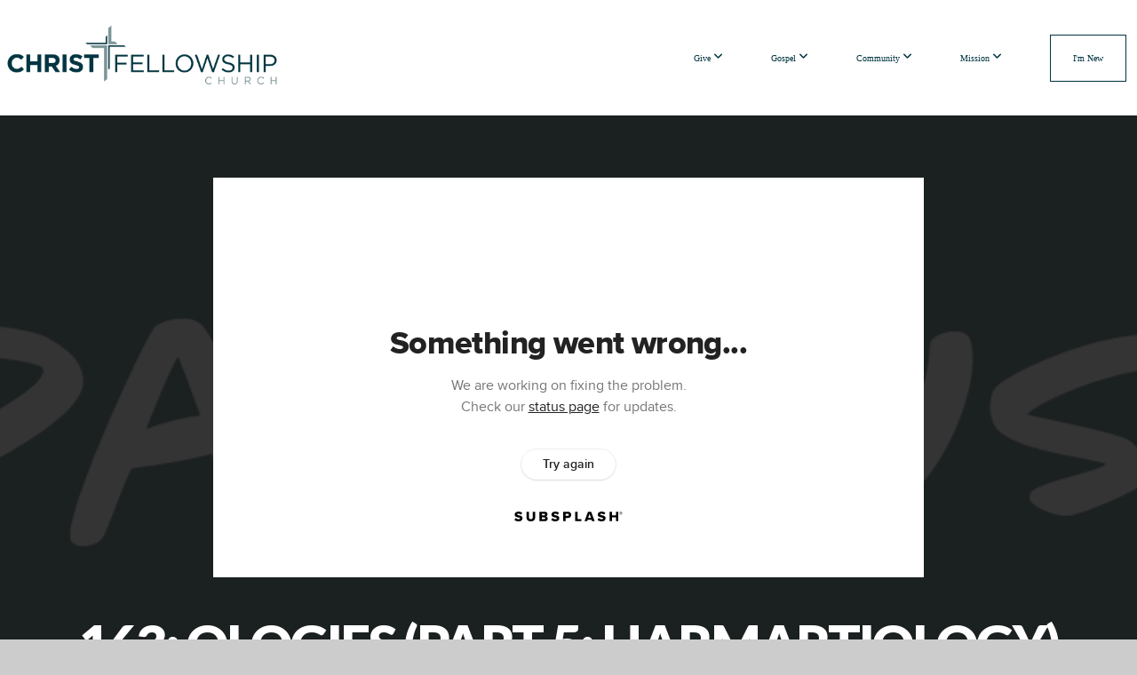

--- FILE ---
content_type: text/html; charset=UTF-8
request_url: http://christfellowshipga.org/media/yy6fg97/163-ologies-part-5-harmartiology
body_size: 10301
content:
<!DOCTYPE html>
<html class="wf-loading">
	<head>
		<meta http-equiv="Content-Type" content="text/html; charset=utf-8" />
		<meta name="viewport" content="width=device-width, initial-scale=1.0" />
<meta name="provider" content="snappages" />
<meta http-equiv="X-UA-Compatible" content="IE=Edge"/>
    <meta name="keywords" content="Christian,Christianity,Gospel,Church,Roswell,Alpharetta,Fulton,Baptist,Community,Mission" />
            <meta name="description" content="In this podcast, Justin and Daniel continue their "Ologies" series by talking about harmartiology (the doctrine of sin).Show Notes:https://www.amazon.com/Christian-Theology-Biblical-Story-Faith/dp/1433651025/ref=sr_1_8?crid=36H0BV05IOES2&dib=eyJ2IjoiMSJ9.[base64].i8DAbD4PX6DPhmdTca2kUJRh9AhjFqBM6ksw3vhWBSc&dib_tag=se&keywords=christian+theology&qid=1710943363&s=books&sprefix=christian+the%2Cstripbooks%2C141&sr=1-8https://www.amazon.com/dp/1430083557?psc=1&ref=ppx_yo2ov_dt_b_product_detailshttps://www.youtube.com/@johnnyharris" />
            <meta property="og:title" content="163: Ologies (Part 5: Harmartiology)" />
            <meta property="og:type" content="video" />
            <meta property="og:url" content="http://christfellowshipga.org/media/yy6fg97/163-ologies-part-5-harmartiology" />
            <meta property="og:image" content="https://images.subsplash.com/image.jpg?id=d697d2f0-8f60-4c96-8886-fc045d7424da&w=800&h=450" />
            <meta property="og:thumbnail" content="https://images.subsplash.com/image.jpg?id=d697d2f0-8f60-4c96-8886-fc045d7424da&w=800&h=450" />
            <meta property="og:image:secure_url" content="https://images.subsplash.com/image.jpg?id=d697d2f0-8f60-4c96-8886-fc045d7424da&w=800&h=450" />
            <meta property="og:site_name" content="Christ Fellowship Church" />
            <meta property="og:description" content="In this podcast, Justin and Daniel continue their "Ologies" series by talking about harmartiology (the doctrine of sin).Show Notes:https://www.amazon.com/Christian-Theology-Biblical-Story-Faith/dp/1433651025/ref=sr_1_8?crid=36H0BV05IOES2&dib=eyJ2IjoiMSJ9.[base64].i8DAbD4PX6DPhmdTca2kUJRh9AhjFqBM6ksw3vhWBSc&dib_tag=se&keywords=christian+theology&qid=1710943363&s=books&sprefix=christian+the%2Cstripbooks%2C141&sr=1-8https://www.amazon.com/dp/1430083557?psc=1&ref=ppx_yo2ov_dt_b_product_detailshttps://www.youtube.com/@johnnyharris" />
    <link rel="shortcut icon" href="https://storage2.snappages.site/HKB6B6/assets/favicon.png">
<title>163: Ologies (Part 5: Harmartiology) | Christ Fellowship Church</title>
    <script defer src="https://ajax.googleapis.com/ajax/libs/jquery/2.1.3/jquery.min.js"></script>
<script>
	var wid=16802, pid=439042, ptype='media', tid=19046, custom_fonts = "Lato:100,100italic,300,300italic,regular,italic,700,700italic,900,900italic|Open Sans:300,300italic,regular,italic,600,600italic,700,700italic,800,800italic&display=swap";var page_type="media-item", render_url="https://site.snappages.site";</script>
<link href="https://assets2.snappages.site/global/styles/website.min.css?v=1768428243" type="text/css" rel="stylesheet" /><script defer src="https://assets2.snappages.site/global/assets/js/website.min.js?v=1768428243" type="text/javascript"></script><link class="core-style" href="https://storage2.snappages.site/HKB6B6/assets/themes/19046/style1720475551.css" type="text/css" rel="stylesheet" />
<link href="https://site.snappages.site/assets/icons/fontawesome/webfonts/fa-brands-400.woff2" rel="preload" as="font" type="font/woff2" crossorigin="anonymous"/>
<link href="https://site.snappages.site/assets/icons/fontawesome/webfonts/fa-regular-400.woff2" rel="preload" as="font" type="font/woff2" crossorigin="anonymous"/>
<link href="https://site.snappages.site/assets/icons/fontawesome/webfonts/fa-solid-900.woff2" rel="preload" as="font" type="font/woff2" crossorigin="anonymous"/>
<link href="https://site.snappages.site/assets/icons/fontawesome/css/all.min.css" rel="stylesheet"/>
<link href="https://site.snappages.site/assets/icons/fontawesome/css/all.min.css" rel="stylesheet"/>
<noscript><link href="https://site.snappages.site/assets/icons/fontawesome/css/all.min.css" rel="stylesheet" as="style"/></noscript>
<link href="https://site.snappages.site/assets/icons/fontawesome/css/v4-shims.min.css" rel="preload" as="style" onload="this.rel='stylesheet'"/>
<noscript><link href="https://site.snappages.site/assets/icons/fontawesome/css/v4-shims.min.css" rel="stylesheet" as="style"/></noscript>
<link href="https://assets2.snappages.site/global/assets/icons/pixeden/css/pe-icon-7-stroke.min.css" rel="preload" as="style" onload="this.rel='stylesheet'"/>
<noscript><link href="https://assets2.snappages.site/global/assets/icons/pixeden/css/pe-icon-7-stroke.min.css" rel="stylesheet" as="style"/></noscript>
<link href="https://assets2.snappages.site/global/assets/icons/typicons/typicons.min.css" rel="preload" as="style" onload="this.rel='stylesheet'"/>
<noscript><link href="https://assets2.snappages.site/global/assets/icons/typicons/typicons.min.css" rel="preload" as="stylesheet"/></noscript>
<link href="https://use.typekit.net/hqk1yln.css" rel="stylesheet" />

<!-- Global site tag (gtag.js) - Google Analytics -->
<script async src="https://www.googletagmanager.com/gtag/js?id=UA-237517875-1"></script>
<script>
window.dataLayer = window.dataLayer || [];
function gtag(){dataLayer.push(arguments);}
gtag('js', new Date());
gtag('config', 'UA-237517875-1');
</script>
<svg xmlns="https://www.w3.org/2000/svg" style="display:none;">
    <symbol id="sp-icon-amazon" viewBox="0 0 50 50">
        <g fill-rule="nonzero">
          <path id="Shape" d="M0.0909090909,38.8 C0.242409091,38.53335 0.484818182,38.51665 0.818181818,38.75 C8.39390909,43.58335 16.6363636,46 25.5454545,46 C31.4848182,46 37.3484545,44.78335 43.1363636,42.35 C43.2878636,42.28335 43.5075455,42.18335 43.7954545,42.05 C44.0833182,41.91665 44.2878636,41.81665 44.4090909,41.75 C44.8636364,41.55 45.2196818,41.65 45.4772727,42.05 C45.7348182,42.45 45.6515,42.81665 45.2272727,43.15 C44.6818182,43.58335 43.9848182,44.08335 43.1363636,44.65 C40.5302727,46.35 37.6211818,47.66665 34.4090909,48.6 C31.1969545,49.53335 28.0605909,50 25,50 C20.2727273,50 15.803,49.09165 11.5909091,47.275 C7.37877273,45.45835 3.60604545,42.9 0.272727273,39.6 C0.0909090909,39.43335 0,39.26665 0,39.1 C0,39 0.0302727273,38.9 0.0909090909,38.8 Z M13.7727273,24.55 C13.7727273,22.25 14.2878636,20.28335 15.3181818,18.65 C16.3484545,17.01665 17.7575455,15.78335 19.5454545,14.95 C21.1818182,14.18335 23.1969545,13.63335 25.5909091,13.3 C26.4090909,13.2 27.7424091,13.06665 29.5909091,12.9 L29.5909091,12.05 C29.5909091,9.91665 29.3787727,8.48335 28.9545455,7.75 C28.3181818,6.75 27.3181818,6.25 25.9545455,6.25 L25.5909091,6.25 C24.5909091,6.35 23.7272727,6.7 23,7.3 C22.2727273,7.9 21.803,8.73335 21.5909091,9.8 C21.4696818,10.46665 21.1666364,10.85 20.6818182,10.95 L15.4545455,10.25 C14.9393636,10.11665 14.6818182,9.81665 14.6818182,9.35 C14.6818182,9.25 14.6969545,9.13335 14.7272727,9 C15.2424091,6.03335 16.5075455,3.83335 18.5227273,2.4 C20.5378636,0.96665 22.8939091,0.16665 25.5909091,0 L26.7272727,0 C30.1818182,0 32.8787727,0.98335 34.8181818,2.95 C35.1223778,3.2848521 35.4034595,3.64418094 35.6590909,4.025 C35.9166364,4.40835 36.1211818,4.75 36.2727273,5.05 C36.4242273,5.35 36.5605909,5.78335 36.6818182,6.35 C36.803,6.91665 36.8939091,7.30835 36.9545455,7.525 C37.0151364,7.74165 37.0605909,8.20835 37.0909091,8.925 C37.1211818,9.64165 37.1363636,10.06665 37.1363636,10.2 L37.1363636,22.3 C37.1363636,23.16665 37.25,23.95835 37.4772727,24.675 C37.7045455,25.39165 37.9242273,25.90835 38.1363636,26.225 C38.3484545,26.54165 38.6969545,27.05 39.1818182,27.75 C39.3636364,28.05 39.4545455,28.31665 39.4545455,28.55 C39.4545455,28.81665 39.3333182,29.05 39.0909091,29.25 C36.5757273,31.65 35.2120909,32.95 35,33.15 C34.6363636,33.45 34.1969545,33.48335 33.6818182,33.25 C33.2575455,32.85 32.8863636,32.46665 32.5681818,32.1 C32.25,31.73335 32.0227273,31.46665 31.8863636,31.3 C31.75,31.13335 31.5302727,30.80835 31.2272727,30.325 C30.9242273,29.84165 30.7120909,29.51665 30.5909091,29.35 C28.8939091,31.38335 27.2272727,32.65 25.5909091,33.15 C24.5605909,33.48335 23.2878636,33.65 21.7727273,33.65 C19.4393636,33.65 17.5227273,32.85835 16.0227273,31.275 C14.5227273,29.69165 13.7727273,27.45 13.7727273,24.55 Z M21.5909091,23.55 C21.5909091,24.85 21.8863636,25.89165 22.4772727,26.675 C23.0681818,27.45835 23.8636364,27.85 24.8636364,27.85 C24.9545455,27.85 25.0833182,27.83335 25.25,27.8 C25.4166364,27.76665 25.5302727,27.75 25.5909091,27.75 C26.8636364,27.38335 27.8484545,26.48335 28.5454545,25.05 C28.8787727,24.41665 29.1287727,23.725 29.2954545,22.975 C29.4620909,22.225 29.553,21.61665 29.5681818,21.15 C29.5833182,20.68335 29.5909091,19.91665 29.5909091,18.85 L29.5909091,17.6 C27.8333182,17.6 26.5,17.73335 25.5909091,18 C22.9242273,18.83335 21.5909091,20.68335 21.5909091,23.55 Z M40.6818182,39.65 C40.7424091,39.51665 40.8333182,39.38335 40.9545455,39.25 C41.7120909,38.68335 42.4393636,38.3 43.1363636,38.1 C44.2878636,37.76665 45.4090909,37.58335 46.5,37.55 C46.803,37.51665 47.0909091,37.53335 47.3636364,37.6 C48.7272727,37.73335 49.5454545,37.98335 49.8181818,38.35 C49.9393636,38.55 50,38.85 50,39.25 L50,39.6 C50,40.76665 49.7120909,42.14165 49.1363636,43.725 C48.5605909,45.30835 47.7575455,46.58335 46.7272727,47.55 C46.5757273,47.68335 46.4393636,47.75 46.3181818,47.75 C46.2575455,47.75 46.1969545,47.73335 46.1363636,47.7 C45.9545455,47.6 45.9090909,47.41665 46,47.15 C47.1211818,44.25 47.6818182,42.23335 47.6818182,41.1 C47.6818182,40.73335 47.6211818,40.46665 47.5,40.3 C47.1969545,39.9 46.3484545,39.7 44.9545455,39.7 C44.4393636,39.7 43.8333182,39.73335 43.1363636,39.8 C42.3787727,39.9 41.6818182,40 41.0454545,40.1 C40.8636364,40.1 40.7424091,40.06665 40.6818182,40 C40.6211818,39.93335 40.6060455,39.86665 40.6363636,39.8 C40.6363636,39.76665 40.6515,39.71665 40.6818182,39.65 Z"/>
        </g>
    </symbol>
    <symbol id="sp-icon-roku" viewBox="0 0 50 50">
        <g>
          <path id="Combined-Shape" d="M8,0 L42,0 C46.418278,-8.11624501e-16 50,3.581722 50,8 L50,42 C50,46.418278 46.418278,50 42,50 L8,50 C3.581722,50 5.41083001e-16,46.418278 0,42 L0,8 C-5.41083001e-16,3.581722 3.581722,8.11624501e-16 8,0 Z M9.94591393,22.6758056 C9.94591393,23.9554559 8.93797503,25.0040346 7.705466,25.0040346 L6.5944023,25.0040346 L6.5944023,20.3268077 L7.705466,20.3268077 C8.93797503,20.3268077 9.94591393,21.3746529 9.94591393,22.6758056 Z M15,32 L11.1980679,26.5137477 C12.6117075,25.6540149 13.5405811,24.2489259 13.5405811,22.6758056 C13.5405811,20.0964239 11.1176341,18 8.14917631,18 L3,18 L3,31.9899135 L6.5944023,31.9899135 L6.5944023,27.3332264 L7.6834372,27.3332264 L10.9214498,32 L15,32 Z M19.4209982,23.6089545 C20.3760082,23.6089545 21.1686305,24.9005713 21.1686305,26.4995139 C21.1686305,28.098368 20.3760082,29.3917084 19.4209982,29.3917084 C18.4876486,29.3917084 17.6937241,28.0984122 17.6937241,26.4995139 C17.6937241,24.9006155 18.4876486,23.6089545 19.4209982,23.6089545 Z M24.8610089,26.4995139 C24.8610089,23.4472925 22.4211995,21 19.4209982,21 C16.4217953,21 14,23.4472925 14,26.4995139 C14,29.5540333 16.4217953,32 19.4209982,32 C22.4211995,32 24.8610089,29.5540333 24.8610089,26.4995139 Z M33.154894,21.2236663 L29.0835675,25.3681007 L29.0835675,21.2099662 L25.549974,21.2099662 L25.549974,31.7778363 L29.0835675,31.7778363 L29.0835675,27.4910969 L33.3340371,31.7778363 L37.7816639,31.7778363 L32.3803293,26.2779246 L36.8541742,21.7246949 L36.8541742,27.9961029 C36.8541742,30.0783079 38.0840844,31.9999116 41.1813884,31.9999116 C42.6517766,31.9999116 44.001101,31.1508546 44.6569026,30.3826285 L46.24575,31.7777921 L47,31.7777921 L47,21.2236663 L43.4663631,21.2236663 L43.4663631,28.056914 C43.0684459,28.7640196 42.5140009,29.2086122 41.657092,29.2086122 C40.7876817,29.2086122 40.3887661,28.6838515 40.3887661,27.0054037 L40.3887661,21.2236663 L33.154894,21.2236663 Z"/>
        </g>
    </symbol>
    <symbol id="sp-icon-google-play" viewBox="0 0 50 50">
	    <g fill-rule="nonzero">
	      <path id="top" d="M7.60285132,19.9078411 C12.5081466,14.9434827 20.3874745,6.92617108 24.6425662,2.55295316 L27.0855397,0.0509164969 L30.6904277,3.63645621 C32.6802444,5.62627291 34.2953157,7.30040733 34.2953157,7.35947047 C34.2953157,7.55651731 3.60386965,24.6751527 3.2296334,24.6751527 C3.01272912,24.6751527 4.70723014,22.8431772 7.60285132,19.9078411 Z" transform="matrix(1 0 0 -1 0 24.726)"/>
	            <path id="Shape" d="M0.767311609,49.8798639 C0.5901222,49.6828171 0.353869654,49.2693751 0.235234216,48.9735503 C0.0773930754,48.5794566 0.0183299389,41.3498232 0.0183299389,25.6690696 C0.0183299389,0.749517674 -0.0407331976,2.04992501 1.20010183,1.16295963 L1.83044807,0.709802806 L13.9256619,12.8050167 L26.0213849,24.9012488 L22.9088595,28.05298 C21.1950102,29.7866867 15.5804481,35.4796602 10.4394094,40.7194769 C1.61405295,49.6833262 1.06262729,50.2148945 0.767311609,49.8798639 Z" transform="matrix(1 0 0 -1 0 50.66)"/>
	            <path id="Shape" d="M32.1283096,28.868403 L28.287169,25.0272624 L31.5376782,21.7375476 C33.3304481,19.9249203 34.8864562,18.408627 34.9852342,18.3689121 C35.2214868,18.309849 45.0320774,23.6876494 45.5442974,24.1601545 C45.7413442,24.3373439 45.9974542,24.7711525 46.1155804,25.1453887 C46.450611,26.1499712 45.938391,27.0364274 44.5595723,27.8638205 C43.5748473,28.454961 37.3691446,31.9417227 36.3447047,32.4732909 C35.9893075,32.6703378 35.5560081,32.2961015 32.1283096,28.868403 Z" transform="matrix(1 0 0 -1 0 50.884)"/>
	            <path id="bottom" d="M16.1323829,37.9725051 C10.0850305,31.9643585 5.19959267,27.0392057 5.27851324,27.0392057 C5.33757637,27.0392057 5.84979633,27.2953157 6.401222,27.6104888 C7.48472505,28.2016293 28.8783096,39.9419552 31.3406314,41.2815682 C33.9210794,42.660387 34.0198574,42.1680244 30.4541752,45.7535642 C28.7204684,47.4872709 27.2627291,48.9052953 27.203666,48.9052953 C27.1446029,48.885947 22.160387,43.9806517 16.1323829,37.9725051 Z" transform="matrix(1 0 0 -1 0 75.945)"/>
	    </g>
    </symbol>
    <symbol id="sp-icon-apple" viewBox="0 0 50 50">
	    <g fill-rule="nonzero">
	      <path id="Shape" d="M33.9574406,26.5634279 C34.0276124,34.1300976 40.5866722,36.6480651 40.6593407,36.6801167 C40.6038808,36.8576056 39.6113106,40.2683744 37.2037125,43.7914576 C35.1223643,46.8374278 32.9623738,49.8720595 29.5596196,49.9349127 C26.2160702,49.9966052 25.1409344,47.9496797 21.3183084,47.9496797 C17.4968415,47.9496797 16.3023155,49.8721487 13.1372718,49.9966945 C9.85274871,50.1212403 7.35152871,46.7030612 5.25306112,43.668251 C0.964911488,37.4606036 -2.31212183,26.1269374 2.08810657,18.476523 C4.27404374,14.6772963 8.18048359,12.2714647 12.420574,12.2097721 C15.6458924,12.1481688 18.6901193,14.3824933 20.6618852,14.3824933 C22.6324029,14.3824933 26.3318047,11.6955185 30.2209468,12.0901367 C31.8490759,12.1579896 36.4193394,12.748667 39.353895,17.0498265 C39.1174329,17.1966031 33.9007325,20.2374843 33.9574406,26.5634279 M27.6736291,7.98325071 C29.4174035,5.86972218 30.5910653,2.92749548 30.2708784,0 C27.7573538,0.101154388 24.7179418,1.67712725 22.9150518,3.78949514 C21.2993165,5.66009243 19.8842887,8.65410161 20.2660876,11.5236543 C23.0677001,11.7406943 25.9297656,10.0981184 27.6736291,7.98325071"/>
	    </g>
    </symbol>
    <symbol id="sp-icon-windows" viewBox="0 0 50 50">
	    <g fill-rule="nonzero">
	      <path id="Shape" d="M0,7.0733463 L20.3540856,4.30155642 L20.3628405,23.9346304 L0.0184824903,24.0503891 L0,7.07354086 L0,7.0733463 Z M20.344358,26.1964981 L20.3599222,45.8466926 L0.0157587549,43.0496109 L0.0145914397,26.064786 L20.3441634,26.1964981 L20.344358,26.1964981 Z M22.8116732,3.93871595 L49.7992218,0 L49.7992218,23.6848249 L22.8116732,23.8988327 L22.8116732,3.93891051 L22.8116732,3.93871595 Z M49.8054475,26.381323 L49.7990272,49.9593385 L22.8114786,46.1503891 L22.7737354,26.3371595 L49.8054475,26.381323 Z"/>
	    </g>
    </symbol>
</svg>

	</head>
	<body>
		<div id="sp-wrapper">
			<header id="sp-header">
				<div id="sp-bar"><div id="sp-bar-text"><span></span></div><div id="sp-bar-social" class="sp-social-holder" data-style="icons" data-shape="circle"><a class="facebook" href="https://www.facebook.com/cfchurchga/" target="_blank" data-type="facebook"><i class="fa fa-fw fa-facebook"></i></a><a class="twitter" href="https://twitter.com/cfchurchga" target="_blank" data-type="twitter"><i class="fa fa-fw fa-twitter"></i></a><a class="instagram" href="https://www.instagram.com/cfchurchga/" target="_blank" data-type="instagram"><i class="fa fa-fw fa-instagram"></i></a><a class="youtube" href="https://www.youtube.com/channel/UCFT7QR3thwzE0FRZaRILqgQ" target="_blank" data-type="youtube"><i class="fa fa-fw fa-youtube"></i></a></div></div>
				<div id="sp-logo"><a href="/" target="_self"><img src="https://storage2.snappages.site/HKB6B6/assets/images/886672_2826x688_500.png" width="320px"/></a></div>
				<div id="sp-nav"><nav id="sp-nav-links"><ul><li style="z-index:1250;" id="nav_christ-fellowship-church" data-type="basic"><a href="/" target="_self"><span></span>Christ Fellowship Church</a></li><li style="z-index:1249;" id="nav_give" data-type="basic"><a href="/give" target="_self"><span></span>Give&nbsp;<i class="fa fa-angle-down" style="font-size:12px;vertical-align:10%;"></i></a><ul class="sp-second-nav"><li id="nav_the-jeremiah-29-campaign"><a href="/the-jeremiah-29-campaign" target="_self"><span></span>The Jeremiah 29 Campaign</a></li></ul></li><li style="z-index:1248;" id="nav_about" data-type="folder"><a href="/about" target="_self"><span></span>Gospel&nbsp;<i class="fa fa-angle-down" style="font-size:12px;vertical-align:10%;"></i></a><ul class="sp-second-nav"><li id="nav_what-is-the-gospel"><a href="/what-is-the-gospel" target="_self"><span></span>What is the Gospel?</a></li><li id="nav_what-we-believe"><a href="/what-we-believe" target="_self"><span></span>What We Believe</a></li><li id="nav_sermons"><a href="/sermons" target="_self"><span></span>Sermons</a></li><li id="nav_institute"><a href="/institute" target="_self"><span></span>Institute</a></li><li id="nav_discipleship"><a href="/discipleship" target="_self"><span></span>Discipleship</a></li><li id="nav_podcasts"><a href="/podcasts" target="_self"><span></span>Podcasts</a></li></ul></li><li style="z-index:1247;" id="nav_connect" data-type="folder"><a href="/connect" target="_self"><span></span>Community&nbsp;<i class="fa fa-angle-down" style="font-size:12px;vertical-align:10%;"></i></a><ul class="sp-second-nav"><li id="nav_our-vision"><a href="/our-vision" target="_self"><span></span>Our Vision</a></li><li id="nav_our-story"><a href="/our-story" target="_self"><span></span>Our Story</a></li><li id="nav_leadership"><a href="/leadership" target="_self"><span></span>Leadership</a></li><li id="nav_kids"><a href="/kids" target="_self"><span></span>Kids</a></li><li id="nav_students"><a href="/students" target="_self"><span></span>Students</a></li><li id="nav_adults"><a href="/adults" target="_self"><span></span>Adults</a></li><li id="nav_womens-care-team"><a href="/womens-care-team" target="_self"><span></span>Womens Care Team</a></li><li id="nav_major-events"><a href="/major-events" target="_self"><span></span>Major Events</a></li></ul></li><li style="z-index:1246;" id="nav_missions" data-type="folder"><a href="/missions" target="_self"><span></span>Mission&nbsp;<i class="fa fa-angle-down" style="font-size:12px;vertical-align:10%;"></i></a><ul class="sp-second-nav"><li id="nav_mission-partners"><a href="/mission-partners" target="_self"><span></span>Mission Partners</a></li><li id="nav_foster-and-adoption-ministry"><a href="/foster-and-adoption-ministry" target="_self"><span></span>Foster And Adoption Ministry</a></li><li id="nav_pray-with-us"><a href="/pray-with-us" target="_self"><span></span>Pray With Us</a></li></ul></li><li style="z-index:1245;" id="nav_i-m-new" data-type="basic"><a href="/i-m-new" target="_self"><span></span>I'm New</a></li></ul></nav></div><div id="sp-nav-button"></div>
			</header>
			<main id="sp-content">
				<section class="sp-section sp-scheme-1" data-index="" data-scheme="1"><div class="sp-section-slide" data-background="%7B%22type%22%3A%22image%22%2C%22src%22%3A%22https%3A%5C%2F%5C%2Fcdn.subsplash.com%5C%2Fimages%5C%2FHKB6B6%5C%2F_source%5C%2Fe795c95b-611a-472c-bd8a-1d48865740b8%5C%2Fimage.png%22%2C%22size%22%3A%22cover%22%2C%22position%22%3A%22center%22%2C%22repeat%22%3A%22no-repeat%22%2C%22attachment%22%3A%22scroll%22%2C%22tint%22%3A%22rgba%2830%2C30%2C30%2C.9%29%22%7D" data-tint="rgba(30,30,30,.9)"  data-label="Main" ><div class="sp-section-content"  style="padding-top:40px;padding-bottom:40px;"><div class="sp-grid sp-col sp-col-24"><div class="sp-block sp-subsplash_media-block " data-type="subsplash_media" data-id="" style="text-align:center;padding-top:30px;padding-bottom:30px;padding-left:0px;padding-right:0px;"><div class="sp-block-content"  style="max-width:800px;"><div class="sp-subsplash-holder"  data-source="yy6fg97" data-info="false"><div class="sap-embed-player"><iframe src="https://subsplash.com/u/-HKB6B6/media/embed/d/yy6fg97?&info=0" frameborder="0" allow="clipboard-read; clipboard-write" webkitallowfullscreen mozallowfullscreen allowfullscreen></iframe></div><style type="text/css">div.sap-embed-player{position:relative;width:100%;height:0;padding-top:56.25%;}div.sap-embed-player>iframe{position:absolute;top:0;left:0;width:100%;height:100%;}</style></div></div></div><div class="sp-block sp-heading-block " data-type="heading" data-id="" style="text-align:center;"><div class="sp-block-content"  style=""><span class='h1' ><h1 >163: Ologies (Part 5: Harmartiology)</h1></span></div></div><div class="sp-block sp-text-block " data-type="text" data-id="" style="text-align:center;padding-top:0px;padding-bottom:0px;"><div class="sp-block-content"  style=""><span class="sp-media-subtitle">Mar 25, 2024 &nbsp;<span style="font-size:.8em;">&bullet;</span>&nbsp; Justin Ely, Daniel Chen</span></div></div><div class="sp-block sp-text-block " data-type="text" data-id="" style="text-align:center;"><div class="sp-block-content"  style="max-width:1000px;;"><p>In this podcast, Justin and Daniel continue their "Ologies" series by talking about harmartiology (the doctrine of sin).</p><p><br></p><p>Show Notes:</p><p><a href="https://www.amazon.com/Christian-Theology-Biblical-Story-Faith/dp/1433651025/ref=sr_1_8?crid=36H0BV05IOES2&dib=eyJ2IjoiMSJ9.[base64].i8DAbD4PX6DPhmdTca2kUJRh9AhjFqBM6ksw3vhWBSc&dib_tag=se&keywords=christian+theology&qid=1710943363&s=books&sprefix=christian+the%2Cstripbooks%2C141&sr=1-8" rel="nofollow noopener" target="_blank">https://www.amazon.com/Christian-Theology-Biblical-Story-Faith/dp/1433651025/ref=sr_1_8?crid=36H0BV05IOES2&dib=eyJ2IjoiMSJ9.[base64].i8DAbD4PX6DPhmdTca2kUJRh9AhjFqBM6ksw3vhWBSc&dib_tag=se&keywords=christian+theology&qid=1710943363&s=books&sprefix=christian+the%2Cstripbooks%2C141&sr=1-8</a></p><p><br></p><p><a href="https://www.amazon.com/dp/1430083557?psc=1&ref=ppx_yo2ov_dt_b_product_details" rel="nofollow noopener" target="_blank">https://www.amazon.com/dp/1430083557?psc=1&ref=ppx_yo2ov_dt_b_product_details</a></p><p><br></p><p>https://<a href="https://www.youtube.com/@johnnyharris" rel="nofollow noopener" target="_blank">www.youtube.com/@johnnyharris</a></p><p><br></p></div></div></div></div></div></section><section class="sp-section sp-scheme-0" data-index="" data-scheme="0"><div class="sp-section-slide"  data-label="Main" ><div class="sp-section-content" ><div class="sp-grid sp-col sp-col-24"><div class="sp-block sp-heading-block " data-type="heading" data-id="" style="text-align:center;"><div class="sp-block-content"  style=""><span class='h3' ><h3 >More From Monday Musings</h3></span></div></div><div class="sp-block sp-media_library-block " data-type="media_library" data-id="" style=""><div class="sp-block-content"  style=""><div class="sp-media-library"  data-source="series" data-layout="slider" data-pagination="false" data-labels="true" data-page="1" data-limit="12" data-filter="media_series" data-value="c5c3361e-4258-4fda-b9be-59409211bc85" data-total="212">
        <a class="sp-media-item" href="/media/h97qm9r/200-on-minneapolis">
            <div class="sp-media-thumb" style="color:#013440;background-color:#375f68;background-image:url(https://images.subsplash.com/image.jpg?id=d697d2f0-8f60-4c96-8886-fc045d7424da&w=800&h=450);"><div class="sp-media-play-overlay"></div></div>
            <div class="sp-media-title">200: On Minneapolis</div>
            <div class="sp-media-subtitle">Jan 12, 2026 &nbsp;<span style="font-size:.8em;">&bullet;</span>&nbsp; Justin Ely, Daniel Chen</div>
        </a>
        <a class="sp-media-item" href="/media/cxyygyk/199-on-venezuela-and-maduro">
            <div class="sp-media-thumb" style="color:#013440;background-color:#375f68;background-image:url(https://images.subsplash.com/image.jpg?id=d697d2f0-8f60-4c96-8886-fc045d7424da&w=800&h=450);"><div class="sp-media-play-overlay"></div></div>
            <div class="sp-media-title">199: On Venezuela and Maduro</div>
            <div class="sp-media-subtitle">Jan 5, 2026 &nbsp;<span style="font-size:.8em;">&bullet;</span>&nbsp; Justin Ely, Daniel Chen</div>
        </a>
        <a class="sp-media-item" href="/media/jqvm5sr/198-personal-worship-in-2026">
            <div class="sp-media-thumb" style="color:#013440;background-color:#375f68;background-image:url(https://images.subsplash.com/image.jpg?id=d697d2f0-8f60-4c96-8886-fc045d7424da&w=800&h=450);"><div class="sp-media-play-overlay"></div></div>
            <div class="sp-media-title">198: Personal Worship In 2026</div>
            <div class="sp-media-subtitle">Dec 29, 2025 &nbsp;<span style="font-size:.8em;">&bullet;</span>&nbsp; Justin Ely, Daniel Chen</div>
        </a>
        <a class="sp-media-item" href="/media/dp8d2b3/197-should-we-tell-young-men-to-get-married">
            <div class="sp-media-thumb" style="color:#013440;background-color:#375f68;background-image:url(https://images.subsplash.com/image.jpg?id=d697d2f0-8f60-4c96-8886-fc045d7424da&w=800&h=450);"><div class="sp-media-play-overlay"></div></div>
            <div class="sp-media-title">197: Should We Tell Young Men To Get Married?</div>
            <div class="sp-media-subtitle">Dec 15, 2025 &nbsp;<span style="font-size:.8em;">&bullet;</span>&nbsp; Justin Ely, Daniel Chen</div>
        </a>
        <a class="sp-media-item" href="/media/sf57mhw/196-an-international-mission-trip-debrief">
            <div class="sp-media-thumb" style="color:#013440;background-color:#375f68;background-image:url(https://images.subsplash.com/image.jpg?id=d697d2f0-8f60-4c96-8886-fc045d7424da&w=800&h=450);"><div class="sp-media-play-overlay"></div></div>
            <div class="sp-media-title">196: An International Mission Trip Debrief</div>
            <div class="sp-media-subtitle">Dec 1, 2025 &nbsp;<span style="font-size:.8em;">&bullet;</span>&nbsp; Justin Ely, Daniel Chen</div>
        </a>
        <a class="sp-media-item" href="/media/kpj5f62/195-caring-for-the-poor">
            <div class="sp-media-thumb" style="color:#013440;background-color:#375f68;background-image:url(https://images.subsplash.com/image.jpg?id=d697d2f0-8f60-4c96-8886-fc045d7424da&w=800&h=450);"><div class="sp-media-play-overlay"></div></div>
            <div class="sp-media-title">195: Caring For The Poor</div>
            <div class="sp-media-subtitle">Nov 17, 2025 &nbsp;<span style="font-size:.8em;">&bullet;</span>&nbsp; Justin Ely, Daniel Chen</div>
        </a>
        <a class="sp-media-item" href="/media/mwppys9/194-scriptural-lenses-part-2">
            <div class="sp-media-thumb" style="color:#013440;background-color:#375f68;background-image:url(https://images.subsplash.com/image.jpg?id=d697d2f0-8f60-4c96-8886-fc045d7424da&w=800&h=450);"><div class="sp-media-play-overlay"></div></div>
            <div class="sp-media-title">194: Scriptural Lenses (Part 2)</div>
            <div class="sp-media-subtitle">Oct 13, 2025</div>
        </a>
        <a class="sp-media-item" href="/media/w44zr4h/193-scriptural-lenses">
            <div class="sp-media-thumb" style="color:#013440;background-color:#375f68;background-image:url(https://images.subsplash.com/image.jpg?id=d697d2f0-8f60-4c96-8886-fc045d7424da&w=800&h=450);"><div class="sp-media-play-overlay"></div></div>
            <div class="sp-media-title">193: Scriptural Lenses</div>
            <div class="sp-media-subtitle">Sep 29, 2025 &nbsp;<span style="font-size:.8em;">&bullet;</span>&nbsp; Justin Ely, Daniel Chen</div>
        </a>
        <a class="sp-media-item" href="/media/8bcknd6/192-on-charlie-kirk">
            <div class="sp-media-thumb" style="color:#013440;background-color:#375f68;background-image:url(https://images.subsplash.com/image.jpg?id=d697d2f0-8f60-4c96-8886-fc045d7424da&w=800&h=450);"><div class="sp-media-play-overlay"></div></div>
            <div class="sp-media-title">192: On Charlie Kirk</div>
            <div class="sp-media-subtitle">Sep 15, 2025</div>
        </a>
        <a class="sp-media-item" href="/media/bc36tcm/191-genesis-1-creation-days">
            <div class="sp-media-thumb" style="color:#013440;background-color:#375f68;background-image:url(https://images.subsplash.com/image.jpg?id=d697d2f0-8f60-4c96-8886-fc045d7424da&w=800&h=450);"><div class="sp-media-play-overlay"></div></div>
            <div class="sp-media-title">191: Genesis 1 Creation Days</div>
            <div class="sp-media-subtitle">Sep 8, 2025 &nbsp;<span style="font-size:.8em;">&bullet;</span>&nbsp; Justin Ely, Daniel Chen</div>
        </a>
        <a class="sp-media-item" href="/media/2gfvyfr/190-summer-recap-part-2">
            <div class="sp-media-thumb" style="color:#013440;background-color:#375f68;background-image:url(https://images.subsplash.com/image.jpg?id=d697d2f0-8f60-4c96-8886-fc045d7424da&w=800&h=450);"><div class="sp-media-play-overlay"></div></div>
            <div class="sp-media-title">190: Summer Recap (Part 2)</div>
            <div class="sp-media-subtitle">Aug 25, 2025</div>
        </a>
        <a class="sp-media-item" href="/media/hz8fwbx/189-summer-recap-part-1">
            <div class="sp-media-thumb" style="color:#013440;background-color:#375f68;background-image:url(https://images.subsplash.com/image.jpg?id=d697d2f0-8f60-4c96-8886-fc045d7424da&w=800&h=450);"><div class="sp-media-play-overlay"></div></div>
            <div class="sp-media-title">189: Summer Recap (Part 1)</div>
            <div class="sp-media-subtitle">Aug 11, 2025</div>
        </a><span></span></div></div></div><div class="sp-block sp-button-block " data-type="button" data-id="" style="text-align:center;"><div class="sp-block-content"  style=""><span class="text-reset"><a class="sp-button" href="/media/series/qyr6x4v/monday-musings" target=""  data-label="View Series" style="">View Series</a></span></div></div></div></div></div></section>
			</main>
			<footer id="sp-footer">
				<section class="sp-section sp-scheme-3" data-index="" data-scheme="3"><div class="sp-section-slide"  data-label="Main" ><div class="sp-section-content" ><div class="sp-grid sp-col sp-col-24"><div class="sp-row"><div class="sp-col sp-col-3"><div class="sp-block sp-text-block " data-type="text" data-id="e9968139-2161-496b-bd50-f2c2056ad860" style=""><div class="sp-block-content"  style=""><b>Gospel</b><br><a href="/what-is-the-gospel" rel="" target="_self"><b>What is the gospel?&nbsp;</b></a><b><br></b><a href="https://christfellowshipga.org/what-we-believe" rel="" target="_self"><b>What We Believe</b></a><b><br><a href="https://christfellowshipga.org/sermons" rel="" target="_self">Sermons</a><br><a href="https://christfellowshipga.org/institute" rel="" target="_self">Institute</a><br><a href="https://christfellowshipga.org/podcasts" rel="" target="_self">Podcasts</a></b><span class="ws"></span><span class="ws"></span><span class="ws"></span><span class="ws"></span></div></div></div><div class="sp-col sp-col-3"><div class="sp-block sp-text-block " data-type="text" data-id="39ca09a0-1fd0-4ce5-b74e-47f4bfc5b07c" style=""><div class="sp-block-content"  style=""><b>Community<br></b><a href="https://christfellowshipga.org/our-vision" rel="" target="_self"><b>Our Vision</b></a><b><br><a href="https://christfellowshipga.org/our-story" rel="" target="_self">Our Story &nbsp;</a><span class="ws"></span><br><a href="https://christfellowshipga.org/leadership" rel="" target="_self">Leadership</a><br><a href="https://christfellowshipga.org/membership" rel="" target="_self">Membership</a><br><a href="https://christfellowshipga.org/kids" rel="" target="_self">Kids</a><br><a href="https://christfellowshipga.org/youth-group" rel="" target="_self">Youth Group&nbsp;</a><br><a href="https://christfellowshipga.org/groups" rel="" target="_self">Community Groups</a><br><a href="https://christfellowshipga.org/major-events" rel="" target="_self">Major Events</a><span class="ws"></span></b><span class="ws"></span><b></b></div></div></div><div class="sp-col sp-col-3"><div class="sp-block sp-text-block " data-type="text" data-id="221e18e3-fcfb-41b7-8ad2-9368b3e87c00" style=""><div class="sp-block-content"  style=""><b>Mission<br></b><a href="https://christfellowshipga.org/mission-partners" rel="" target="_self"><b>Mission Partners</b></a><b><br><a href="https://christfellowshipga.org/mission-prayer" rel="" target="_self">Mission Prayer</a><br></b><a href="https://christfellowshipga.org/foster-and-adoption-ministry" rel="" target="_self"><b>Foster and Adoption Ministry</b></a><br><br></div></div></div><div class="sp-col sp-col-7"><div class="sp-row"><div class="sp-col sp-col-2"><div class="sp-block sp-text-block " data-type="text" data-id="795d1c5c-a5e1-40f8-bf2b-171642ab4361" style=""><div class="sp-block-content"  style=""><a href="https://christfellowshipga.org/give" rel="" target="_self"><b>Give</b></a><b><br></b><a href="/contact" rel="" target="_self"><b>Contact Us</b></a></div></div></div><div class="sp-col sp-col-5"><div class="sp-block sp-text-block " data-type="text" data-id="9108c29f-b949-401f-91af-5c321c57857d" style="text-align:right;"><div class="sp-block-content"  style=""><b>Join Us This Sunday at&nbsp;</b><b>10:45 AM</b><br><br>2662 Holcomb Bridge Road, Suite 310<br>Alpharetta, GA 30022<br><br></div></div></div></div><div class="sp-block sp-button-block " data-type="button" data-id="8bd8c9a4-d730-45aa-a99b-8cab4572a056" style="text-align:right;"><div class="sp-block-content"  style=""><span class="text-reset"><a class="sp-button" href="https://christfellowshipga.org/i-m-new" target="_self"  data-label="Learn More about Visiting" data-color="@color4" style="background-color:@color4 !important;">Learn More about Visiting</a></span></div></div></div><div class="sp-col sp-col-8"><div class="sp-block sp-map-block " data-type="map" data-id="b1c762e6-1a5e-437f-87a1-b5cd69c0bb6b" style="text-align:right;"><div class="sp-block-content"  style=""><div class="map-holder" style="height:360px;"  data-latlng="33.997884,-84.284619" data-markerlatlng="33.997884,-84.284619" data-zoom="16" data-address="2662 Holcomb Bridge Road, Suite 310 Alpharetta, GA 30022"></div></div></div></div></div></div></div></div></section><div id="sp-footer-extra"><div id="sp-footer-brand"><a href="https://snappages.com?utm_source=user&utm_medium=footer" target="_blank" title="powered by SnapPages Website Builder">powered by &nbsp;<span>SnapPages</span></a></div></div>
			</footer>
		</div>
	
	<script defer src="https://static.cloudflareinsights.com/beacon.min.js/vcd15cbe7772f49c399c6a5babf22c1241717689176015" integrity="sha512-ZpsOmlRQV6y907TI0dKBHq9Md29nnaEIPlkf84rnaERnq6zvWvPUqr2ft8M1aS28oN72PdrCzSjY4U6VaAw1EQ==" data-cf-beacon='{"version":"2024.11.0","token":"7455c50198424059ab4a75c842a18f38","r":1,"server_timing":{"name":{"cfCacheStatus":true,"cfEdge":true,"cfExtPri":true,"cfL4":true,"cfOrigin":true,"cfSpeedBrain":true},"location_startswith":null}}' crossorigin="anonymous"></script>
</body>
</html>


--- FILE ---
content_type: text/html; charset=utf-8
request_url: https://subsplash.com/u/-HKB6B6/media/embed/d/yy6fg97?&info=0
body_size: 17853
content:
<!DOCTYPE html><html lang="en"><head><meta charSet="utf-8"/><meta name="viewport" content="width=device-width, initial-scale=1"/><link rel="stylesheet" href="https://assets.prod.subsplash.io/web-app/_next/static/css/1b6dc5a8b7dea857.css" data-precedence="next"/><link rel="preload" as="script" fetchPriority="low" href="https://assets.prod.subsplash.io/web-app/_next/static/chunks/webpack-53c6ca6fa18ac19e.js"/><script src="https://assets.prod.subsplash.io/web-app/_next/static/chunks/4bd1b696-234880969d896f6e.js" async=""></script><script src="https://assets.prod.subsplash.io/web-app/_next/static/chunks/2532-7b7ee97ffc701e13.js" async=""></script><script src="https://assets.prod.subsplash.io/web-app/_next/static/chunks/main-app-6723fb8b2cf614f2.js" async=""></script><script src="https://assets.prod.subsplash.io/web-app/_next/static/chunks/app/layout-5c8a90300a905918.js" async=""></script><script src="https://assets.prod.subsplash.io/web-app/_next/static/chunks/82316aac-948ad82ac4d03b29.js" async=""></script><script src="https://assets.prod.subsplash.io/web-app/_next/static/chunks/9189-92d83ebb837af5f1.js" async=""></script><script src="https://assets.prod.subsplash.io/web-app/_next/static/chunks/app/error-e84e184e78a4a2c2.js" async=""></script><script src="https://assets.prod.subsplash.io/web-app/_next/static/chunks/2626716e-0e20cf3728847630.js" async=""></script><script src="https://assets.prod.subsplash.io/web-app/_next/static/chunks/1e4a01de-7d53026235bfbc82.js" async=""></script><script src="https://assets.prod.subsplash.io/web-app/_next/static/chunks/13b76428-451751db6b930d67.js" async=""></script><script src="https://assets.prod.subsplash.io/web-app/_next/static/chunks/542ea986-ec287d4fec3b5165.js" async=""></script><script src="https://assets.prod.subsplash.io/web-app/_next/static/chunks/e37a0b60-2fb0f1ad7fd9ae68.js" async=""></script><script src="https://assets.prod.subsplash.io/web-app/_next/static/chunks/794d257c-ba4101535445c307.js" async=""></script><script src="https://assets.prod.subsplash.io/web-app/_next/static/chunks/1126-1850a116fc9bdfed.js" async=""></script><script src="https://assets.prod.subsplash.io/web-app/_next/static/chunks/5606-e5329432c058720b.js" async=""></script><script src="https://assets.prod.subsplash.io/web-app/_next/static/chunks/1239-1625fcf03ed19af9.js" async=""></script><script src="https://assets.prod.subsplash.io/web-app/_next/static/chunks/8879-f2c588474d408a7d.js" async=""></script><script src="https://assets.prod.subsplash.io/web-app/_next/static/chunks/app/%5BcustomPath%5D/(nav)/%5B...catchall%5D/page-cb28e3af4475d456.js" async=""></script><script src="https://assets.prod.subsplash.io/web-app/_next/static/chunks/app/%5BcustomPath%5D/(nav)/media/embed/d/%5Bid%5D/not-found-67e152e91f9e8fd1.js" async=""></script><script src="https://assets.prod.subsplash.io/web-app/_next/static/chunks/app/global-error-4fb6d617e8b83095.js" async=""></script><script src="https://assets.prod.subsplash.io/web-app/_next/static/chunks/app/%5BcustomPath%5D/(nav)/error-6cd90ab0263f6592.js" async=""></script><script src="https://assets.prod.subsplash.io/web-app/_next/static/chunks/87e9e1a7-83be2cc0a85041ee.js" async=""></script><script src="https://assets.prod.subsplash.io/web-app/_next/static/chunks/6013-9173dc0596b6a9ff.js" async=""></script><script src="https://assets.prod.subsplash.io/web-app/_next/static/chunks/7070-450057ed86e359f5.js" async=""></script><script src="https://assets.prod.subsplash.io/web-app/_next/static/chunks/app/%5BcustomPath%5D/(nav)/media/embed/d/%5Bid%5D/page-672918115aff4cb5.js" async=""></script><script src="https://assets.prod.subsplash.io/web-app/_next/static/chunks/9037-63f3f8e5eb48d750.js" async=""></script><script src="https://assets.prod.subsplash.io/web-app/_next/static/chunks/app/%5BcustomPath%5D/layout-b44671786df63336.js" async=""></script><meta name="theme-color" content="#013440"/><title>163: Ologies (Part 5: Harmartiology) - Christ Fellowship Church</title><meta name="robots" content="index, follow"/><meta name="googlebot" content="index, follow"/><meta name="fb:app_id" content="462626960493104"/><meta property="og:title" content="163: Ologies (Part 5: Harmartiology)"/><meta property="og:description" content="In this podcast, Justin and Daniel continue their &quot;Ologies&quot; series by talking about harmartiology (the doctrine of sin).


Show Notes:
https://www.amazon.com/christian-theology-biblical-story-faith/dp/1433651025/ref=sr_1_8?crid=36h0bv05ioes2&amp;dib=eyj2ijoimsj9.[base64].i8dabd4px6dphmdtca2kujrh9ahjfqbm6ksw3vhwbsc&amp;dib_tag=se&amp;keywords=christian+theology&amp;qid=1710943363&amp;s=books&amp;sprefix=christian+the%2cstripbooks%2c141&amp;sr=1-8


https://www.amazon.com/dp/1430083557?psc=1&amp;ref=ppx_yo2ov_dt_b_product_details


https://http://www.youtube.com/@johnnyharris

"/><meta property="og:site_name" content="Christ Fellowship Church"/><meta property="og:image" content="https://images.subsplash.com/image.jpg?id=d697d2f0-8f60-4c96-8886-fc045d7424da&amp;w=1280&amp;h=720"/><meta property="og:image:width" content="1280"/><meta property="og:image:height" content="720"/><meta property="og:type" content="video.movie"/><meta name="twitter:card" content="summary_large_image"/><meta name="twitter:site" content="cfchurchga"/><meta name="twitter:title" content="163: Ologies (Part 5: Harmartiology)"/><meta name="twitter:description" content="In this podcast, Justin and Daniel continue their &quot;Ologies&quot; series by talking about harmartiology (the doctrine of sin).


Show Notes:
https://www.amazon.com/christian-theology-biblical-story-faith/dp/1433651025/ref=sr_1_8?crid=36h0bv05ioes2&amp;dib=eyj2ijoimsj9.[base64].i8dabd4px6dphmdtca2kujrh9ahjfqbm6ksw3vhwbsc&amp;dib_tag=se&amp;keywords=christian+theology&amp;qid=1710943363&amp;s=books&amp;sprefix=christian+the%2cstripbooks%2c141&amp;sr=1-8


https://www.amazon.com/dp/1430083557?psc=1&amp;ref=ppx_yo2ov_dt_b_product_details


https://http://www.youtube.com/@johnnyharris

"/><meta name="twitter:image" content="https://images.subsplash.com/image.jpg?id=d697d2f0-8f60-4c96-8886-fc045d7424da&amp;w=1280&amp;h=720"/><meta name="twitter:image:width" content="1280"/><meta name="twitter:image:height" content="720"/><link rel="icon" href="/u/-HKB6B6/icon?d136b0183752345a" type="image/png" sizes="32x32"/><script>(self.__next_s=self.__next_s||[]).push([0,{"children":"window['__ENV'] = {\"NEXT_PUBLIC_STRIPE_KEY\":\"pk_live_NtK3fbPWR8llwyhtcNcNTXcc\",\"NEXT_PUBLIC_EUA_RECAPTCHA_SITE_KEY\":\"6LehYNsrAAAAAHzfx52xAIoealmafbJA7eFoq6li\",\"NEXT_PUBLIC_SITES_HOST\":\"https://sites.subsplash.com\",\"NEXT_PUBLIC_ENCODED_TENOR_API_KEY\":\"QUl6YVN5QjVJN2pWMDAtOFFUUE9yaEJNRUV1bUhMNXNkcWJYdGRj\",\"NEXT_PUBLIC_OMNI_SENTRY_ENABLED\":\"true\",\"NEXT_PUBLIC_UNLEASH_CLIENT_KEY\":\"Fm76fLUTkygGEONUIXFubtZl0X9bj7mWd6ce8CYWn2LKBPBS5Do9xEthTibmJ8Z0\",\"NEXT_PUBLIC_BUILD_ENV\":\"prod\",\"NEXT_PUBLIC_GOOGLE_MAPS_KEY\":\"AIzaSyAIbpdmzkOrNz79Z7TLN_h6BCMZ3CLwqsg\",\"NEXT_PUBLIC_GOOGLE_CAPTCHA_KEY\":\"6LdQxHsaAAAAAKL-fPEdaxqNaPjTItILKcm2Wf8u\",\"NEXT_PUBLIC_STRIPE_TEST_KEY\":\"pk_test_g1LO3WwPiAtH0DfRleeldKNP\",\"NEXT_PUBLIC_FEEDS_SERVICE\":\"https://feeds.subsplash.com/api/v1\",\"NEXT_PUBLIC_GUEST_TOKENS_SERVICE_CLIENT_ID\":\"01f874a5-ac2e-4be9-a67b-32f4881f8d83\",\"NEXT_PUBLIC_GUEST_TOKENS_SERVICE_CLIENT_SECRET\":\"e00d19d3f154ed876198f62e48c5af64db8536da9805ce4f6ebeac7873b6b5cc\"}"}])</script><meta name="sentry-trace" content="bfe2916a027391947f416f8587abb9f5-f89649886964712c-1"/><meta name="baggage" content="sentry-environment=production,sentry-release=8c113b6,sentry-public_key=b6050d068fe84772a4cab9dd4e21f1ef,sentry-trace_id=bfe2916a027391947f416f8587abb9f5,sentry-sample_rate=1,sentry-transaction=GET%20%2F%5BcustomPath%5D%2Fmedia%2Fembed%2Fd%2F%5Bid%5D,sentry-sampled=true"/><script src="https://assets.prod.subsplash.io/web-app/_next/static/chunks/polyfills-42372ed130431b0a.js" noModule=""></script></head><body class="bg-n0 no-transition"><div hidden=""><!--$--><!--/$--></div><section class="peer-[.transparent-route]:-mt-4xl"><!--$--><!--$--><div class="css-1bh9chl r-13awgt0"></div><!--$--><!--/$--><!--/$--><!--/$--></section><div class="fixed bottom-0 left-0 w-full pointer-events-none p-md xs:p-xl z-[100]"><div class="opacity-0 text-base rounded-md shadow-md bg-n900 text-n0 p-lg xs:max-w-[350px] w-full transition-opacity duration-300"></div></div><script src="https://assets.prod.subsplash.io/web-app/_next/static/chunks/webpack-53c6ca6fa18ac19e.js" id="_R_" async=""></script><script>(self.__next_f=self.__next_f||[]).push([0])</script><script>self.__next_f.push([1,"1:\"$Sreact.fragment\"\n2:I[41402,[\"7177\",\"static/chunks/app/layout-5c8a90300a905918.js\"],\"\"]\n3:I[9766,[],\"\"]\n4:I[50960,[\"9326\",\"static/chunks/82316aac-948ad82ac4d03b29.js\",\"9189\",\"static/chunks/9189-92d83ebb837af5f1.js\",\"8039\",\"static/chunks/app/error-e84e184e78a4a2c2.js\"],\"default\"]\n5:I[98924,[],\"\"]\n"])</script><script>self.__next_f.push([1,"6:I[9254,[\"7596\",\"static/chunks/2626716e-0e20cf3728847630.js\",\"8060\",\"static/chunks/1e4a01de-7d53026235bfbc82.js\",\"586\",\"static/chunks/13b76428-451751db6b930d67.js\",\"6915\",\"static/chunks/542ea986-ec287d4fec3b5165.js\",\"4935\",\"static/chunks/e37a0b60-2fb0f1ad7fd9ae68.js\",\"958\",\"static/chunks/794d257c-ba4101535445c307.js\",\"9326\",\"static/chunks/82316aac-948ad82ac4d03b29.js\",\"1126\",\"static/chunks/1126-1850a116fc9bdfed.js\",\"5606\",\"static/chunks/5606-e5329432c058720b.js\",\"1239\",\"static/chunks/1239-1625fcf03ed19af9.js\",\"9189\",\"static/chunks/9189-92d83ebb837af5f1.js\",\"8879\",\"static/chunks/8879-f2c588474d408a7d.js\",\"8957\",\"static/chunks/app/%5BcustomPath%5D/(nav)/%5B...catchall%5D/page-cb28e3af4475d456.js\"],\"default\"]\n"])</script><script>self.__next_f.push([1,"7:\"$Sreact.suspense\"\nb:I[27836,[\"8579\",\"static/chunks/app/%5BcustomPath%5D/(nav)/media/embed/d/%5Bid%5D/not-found-67e152e91f9e8fd1.js\"],\"default\"]\nd:I[24431,[],\"OutletBoundary\"]\nf:I[15278,[],\"AsyncMetadataOutlet\"]\n15:I[54062,[\"9326\",\"static/chunks/82316aac-948ad82ac4d03b29.js\",\"9189\",\"static/chunks/9189-92d83ebb837af5f1.js\",\"4219\",\"static/chunks/app/global-error-4fb6d617e8b83095.js\"],\"default\"]\n17:I[24431,[],\"ViewportBoundary\"]\n19:I[24431,[],\"MetadataBoundary\"]\n:HL[\"https://assets.prod.subsplash.io/web-app/_next/static/css/1b6dc5a8b7dea857.css\",\"style\"]\n"])</script><script>self.__next_f.push([1,"0:{\"P\":null,\"b\":\"8c113b6\",\"p\":\"https://assets.prod.subsplash.io/web-app\",\"c\":[\"\",\"-HKB6B6\",\"media\",\"embed\",\"d\",\"yy6fg97?info=0\"],\"i\":false,\"f\":[[[\"\",{\"children\":[[\"customPath\",\"-HKB6B6\",\"d\"],{\"children\":[\"(nav)\",{\"children\":[\"media\",{\"children\":[\"embed\",{\"children\":[\"d\",{\"children\":[[\"id\",\"yy6fg97\",\"d\"],{\"children\":[\"__PAGE__?{\\\"info\\\":\\\"0\\\"}\",{}]}]}]}]}]}]}]},\"$undefined\",\"$undefined\",true],[\"\",[\"$\",\"$1\",\"c\",{\"children\":[[[\"$\",\"link\",\"0\",{\"rel\":\"stylesheet\",\"href\":\"https://assets.prod.subsplash.io/web-app/_next/static/css/1b6dc5a8b7dea857.css\",\"precedence\":\"next\",\"crossOrigin\":\"$undefined\",\"nonce\":\"$undefined\"}]],[\"$\",\"html\",null,{\"lang\":\"en\",\"children\":[[\"$\",\"head\",null,{\"children\":[\"$\",\"$L2\",null,{\"strategy\":\"beforeInteractive\",\"nonce\":\"$undefined\",\"dangerouslySetInnerHTML\":{\"__html\":\"window['__ENV'] = {\\\"NEXT_PUBLIC_STRIPE_KEY\\\":\\\"pk_live_NtK3fbPWR8llwyhtcNcNTXcc\\\",\\\"NEXT_PUBLIC_EUA_RECAPTCHA_SITE_KEY\\\":\\\"6LehYNsrAAAAAHzfx52xAIoealmafbJA7eFoq6li\\\",\\\"NEXT_PUBLIC_SITES_HOST\\\":\\\"https://sites.subsplash.com\\\",\\\"NEXT_PUBLIC_ENCODED_TENOR_API_KEY\\\":\\\"QUl6YVN5QjVJN2pWMDAtOFFUUE9yaEJNRUV1bUhMNXNkcWJYdGRj\\\",\\\"NEXT_PUBLIC_OMNI_SENTRY_ENABLED\\\":\\\"true\\\",\\\"NEXT_PUBLIC_UNLEASH_CLIENT_KEY\\\":\\\"Fm76fLUTkygGEONUIXFubtZl0X9bj7mWd6ce8CYWn2LKBPBS5Do9xEthTibmJ8Z0\\\",\\\"NEXT_PUBLIC_BUILD_ENV\\\":\\\"prod\\\",\\\"NEXT_PUBLIC_GOOGLE_MAPS_KEY\\\":\\\"AIzaSyAIbpdmzkOrNz79Z7TLN_h6BCMZ3CLwqsg\\\",\\\"NEXT_PUBLIC_GOOGLE_CAPTCHA_KEY\\\":\\\"6LdQxHsaAAAAAKL-fPEdaxqNaPjTItILKcm2Wf8u\\\",\\\"NEXT_PUBLIC_STRIPE_TEST_KEY\\\":\\\"pk_test_g1LO3WwPiAtH0DfRleeldKNP\\\",\\\"NEXT_PUBLIC_FEEDS_SERVICE\\\":\\\"https://feeds.subsplash.com/api/v1\\\",\\\"NEXT_PUBLIC_GUEST_TOKENS_SERVICE_CLIENT_ID\\\":\\\"01f874a5-ac2e-4be9-a67b-32f4881f8d83\\\",\\\"NEXT_PUBLIC_GUEST_TOKENS_SERVICE_CLIENT_SECRET\\\":\\\"e00d19d3f154ed876198f62e48c5af64db8536da9805ce4f6ebeac7873b6b5cc\\\"}\"}}]}],[\"$\",\"body\",null,{\"className\":\"bg-n0 no-transition\",\"children\":[\"$\",\"$L3\",null,{\"parallelRouterKey\":\"children\",\"error\":\"$4\",\"errorStyles\":[],\"errorScripts\":[],\"template\":[\"$\",\"$L5\",null,{}],\"templateStyles\":\"$undefined\",\"templateScripts\":\"$undefined\",\"notFound\":[[[\"$\",\"$L6\",null,{\"statusCode\":404}],[\"$\",\"div\",null,{\"className\":\"flex justify-center flex-col text-center items-center my-[160px]\",\"children\":[[\"$\",\"h1\",null,{\"className\":\"text-4xl tracking-[-0.6px] font-black mt-sm\",\"children\":\"Page not found...\"}],[\"$\",\"p\",null,{\"className\":\"text-b1 text-n500 w-[313px] leading-6 mt-lg\",\"children\":\"Sorry, the page you are looking for doesn't exist or has been moved.\"}]]}],[\"$\",\"$7\",null,{\"children\":\"$L8\"}]],[]],\"forbidden\":\"$undefined\",\"unauthorized\":\"$undefined\"}]}]]}]]}],{\"children\":[[\"customPath\",\"-HKB6B6\",\"d\"],[\"$\",\"$1\",\"c\",{\"children\":[null,\"$L9\"]}],{\"children\":[\"(nav)\",[\"$\",\"$1\",\"c\",{\"children\":[null,\"$La\"]}],{\"children\":[\"media\",[\"$\",\"$1\",\"c\",{\"children\":[null,[\"$\",\"$L3\",null,{\"parallelRouterKey\":\"children\",\"error\":\"$undefined\",\"errorStyles\":\"$undefined\",\"errorScripts\":\"$undefined\",\"template\":[\"$\",\"$L5\",null,{}],\"templateStyles\":\"$undefined\",\"templateScripts\":\"$undefined\",\"notFound\":\"$undefined\",\"forbidden\":\"$undefined\",\"unauthorized\":\"$undefined\"}]]}],{\"children\":[\"embed\",[\"$\",\"$1\",\"c\",{\"children\":[null,[\"$\",\"$L3\",null,{\"parallelRouterKey\":\"children\",\"error\":\"$undefined\",\"errorStyles\":\"$undefined\",\"errorScripts\":\"$undefined\",\"template\":[\"$\",\"$L5\",null,{}],\"templateStyles\":\"$undefined\",\"templateScripts\":\"$undefined\",\"notFound\":\"$undefined\",\"forbidden\":\"$undefined\",\"unauthorized\":\"$undefined\"}]]}],{\"children\":[\"d\",[\"$\",\"$1\",\"c\",{\"children\":[null,[\"$\",\"$L3\",null,{\"parallelRouterKey\":\"children\",\"error\":\"$undefined\",\"errorStyles\":\"$undefined\",\"errorScripts\":\"$undefined\",\"template\":[\"$\",\"$L5\",null,{}],\"templateStyles\":\"$undefined\",\"templateScripts\":\"$undefined\",\"notFound\":\"$undefined\",\"forbidden\":\"$undefined\",\"unauthorized\":\"$undefined\"}]]}],{\"children\":[[\"id\",\"yy6fg97\",\"d\"],[\"$\",\"$1\",\"c\",{\"children\":[null,[\"$\",\"$L3\",null,{\"parallelRouterKey\":\"children\",\"error\":\"$undefined\",\"errorStyles\":\"$undefined\",\"errorScripts\":\"$undefined\",\"template\":[\"$\",\"$L5\",null,{}],\"templateStyles\":\"$undefined\",\"templateScripts\":\"$undefined\",\"notFound\":[[\"$\",\"$Lb\",null,{}],[]],\"forbidden\":\"$undefined\",\"unauthorized\":\"$undefined\"}]]}],{\"children\":[\"__PAGE__\",[\"$\",\"$1\",\"c\",{\"children\":[\"$Lc\",null,[\"$\",\"$Ld\",null,{\"children\":[\"$Le\",[\"$\",\"$Lf\",null,{\"promise\":\"$@10\"}]]}]]}],{},null,false]},null,false]},null,false]},null,false]},[[\"$\",\"div\",\"l\",{\"className\":\"flex items-center justify-center h-[300px]\",\"role\":\"status\",\"children\":[[\"$\",\"svg\",null,{\"aria-hidden\":\"true\",\"className\":\"mr-2 fill-n200 w-3xl h-3xl animate-spin\",\"viewBox\":\"0 0 100 101\",\"fill\":\"none\",\"xmlns\":\"http://www.w3.org/2000/svg\",\"children\":[[\"$\",\"path\",null,{\"d\":\"M100 50.5908C100 78.2051 77.6142 100.591 50 100.591C22.3858 100.591 0 78.2051 0 50.5908C0 22.9766 22.3858 0.59082 50 0.59082C77.6142 0.59082 100 22.9766 100 50.5908ZM9.08144 50.5908C9.08144 73.1895 27.4013 91.5094 50 91.5094C72.5987 91.5094 90.9186 73.1895 90.9186 50.5908C90.9186 27.9921 72.5987 9.67226 50 9.67226C27.4013 9.67226 9.08144 27.9921 9.08144 50.5908Z\",\"fill\":\"transparent\"}],\"$L11\"]}],\"$L12\"]}],[],[]],false]},[\"$L13\",[],[]],false]},null,false]},null,false],\"$L14\",false]],\"m\":\"$undefined\",\"G\":[\"$15\",[\"$L16\"]],\"s\":false,\"S\":false}\n"])</script><script>self.__next_f.push([1,"11:[\"$\",\"path\",null,{\"d\":\"M93.9676 39.0409C96.393 38.4038 97.8624 35.9116 97.0079 33.5539C95.2932 28.8227 92.871 24.3692 89.8167 20.348C85.8452 15.1192 80.8826 10.7238 75.2124 7.41289C69.5422 4.10194 63.2754 1.94025 56.7698 1.05124C51.7666 0.367541 46.6976 0.446843 41.7345 1.27873C39.2613 1.69328 37.813 4.19778 38.4501 6.62326C39.0873 9.04874 41.5694 10.4717 44.0505 10.1071C47.8511 9.54855 51.7191 9.52689 55.5402 10.0491C60.8642 10.7766 65.9928 12.5457 70.6331 15.2552C75.2735 17.9648 79.3347 21.5619 82.5849 25.841C84.9175 28.9121 86.7997 32.2913 88.1811 35.8758C89.083 38.2158 91.5421 39.6781 93.9676 39.0409Z\",\"fill\":\"currentFill\"}]\n12:[\"$\",\"span\",null,{\"className\":\"sr-only\",\"children\":\"Loading...\"}]\n"])</script><script>self.__next_f.push([1,"13:[\"$\",\"div\",\"l\",{\"className\":\"flex items-center justify-center h-[300px]\",\"role\":\"status\",\"children\":[[\"$\",\"svg\",null,{\"aria-hidden\":\"true\",\"className\":\"mr-2 fill-n200 w-3xl h-3xl animate-spin\",\"viewBox\":\"0 0 100 101\",\"fill\":\"none\",\"xmlns\":\"http://www.w3.org/2000/svg\",\"children\":[[\"$\",\"path\",null,{\"d\":\"M100 50.5908C100 78.2051 77.6142 100.591 50 100.591C22.3858 100.591 0 78.2051 0 50.5908C0 22.9766 22.3858 0.59082 50 0.59082C77.6142 0.59082 100 22.9766 100 50.5908ZM9.08144 50.5908C9.08144 73.1895 27.4013 91.5094 50 91.5094C72.5987 91.5094 90.9186 73.1895 90.9186 50.5908C90.9186 27.9921 72.5987 9.67226 50 9.67226C27.4013 9.67226 9.08144 27.9921 9.08144 50.5908Z\",\"fill\":\"transparent\"}],[\"$\",\"path\",null,{\"d\":\"M93.9676 39.0409C96.393 38.4038 97.8624 35.9116 97.0079 33.5539C95.2932 28.8227 92.871 24.3692 89.8167 20.348C85.8452 15.1192 80.8826 10.7238 75.2124 7.41289C69.5422 4.10194 63.2754 1.94025 56.7698 1.05124C51.7666 0.367541 46.6976 0.446843 41.7345 1.27873C39.2613 1.69328 37.813 4.19778 38.4501 6.62326C39.0873 9.04874 41.5694 10.4717 44.0505 10.1071C47.8511 9.54855 51.7191 9.52689 55.5402 10.0491C60.8642 10.7766 65.9928 12.5457 70.6331 15.2552C75.2735 17.9648 79.3347 21.5619 82.5849 25.841C84.9175 28.9121 86.7997 32.2913 88.1811 35.8758C89.083 38.2158 91.5421 39.6781 93.9676 39.0409Z\",\"fill\":\"currentFill\"}]]}],[\"$\",\"span\",null,{\"className\":\"sr-only\",\"children\":\"Loading...\"}]]}]\n"])</script><script>self.__next_f.push([1,"14:[\"$\",\"$1\",\"h\",{\"children\":[null,[[\"$\",\"$L17\",null,{\"children\":\"$L18\"}],null],[\"$\",\"$L19\",null,{\"children\":[\"$\",\"div\",null,{\"hidden\":true,\"children\":[\"$\",\"$7\",null,{\"fallback\":null,\"children\":\"$L1a\"}]}]}]]}]\n16:[\"$\",\"link\",\"0\",{\"rel\":\"stylesheet\",\"href\":\"https://assets.prod.subsplash.io/web-app/_next/static/css/1b6dc5a8b7dea857.css\",\"precedence\":\"next\",\"crossOrigin\":\"$undefined\",\"nonce\":\"$undefined\"}]\n8:null\n"])</script><script>self.__next_f.push([1,"1c:I[19120,[\"9326\",\"static/chunks/82316aac-948ad82ac4d03b29.js\",\"9189\",\"static/chunks/9189-92d83ebb837af5f1.js\",\"8053\",\"static/chunks/app/%5BcustomPath%5D/(nav)/error-6cd90ab0263f6592.js\"],\"default\"]\n"])</script><script>self.__next_f.push([1,"a:[\"$L1b\",[\"$\",\"section\",null,{\"className\":\"peer-[.transparent-route]:-mt-4xl\",\"children\":[\"$\",\"$L3\",null,{\"parallelRouterKey\":\"children\",\"error\":\"$1c\",\"errorStyles\":[],\"errorScripts\":[],\"template\":[\"$\",\"$L5\",null,{}],\"templateStyles\":\"$undefined\",\"templateScripts\":\"$undefined\",\"notFound\":[[[\"$\",\"$L6\",null,{\"statusCode\":404}],[\"$\",\"div\",null,{\"className\":\"flex justify-center flex-col text-center items-center my-[160px]\",\"children\":[[\"$\",\"h1\",null,{\"className\":\"text-4xl tracking-[-0.6px] font-black mt-sm\",\"children\":\"Page not found...\"}],[\"$\",\"p\",null,{\"className\":\"text-b1 text-n500 w-[313px] leading-6 mt-lg\",\"children\":\"Sorry, the page you are looking for doesn't exist or has been moved.\"}]]}],[\"$\",\"$7\",null,{\"children\":\"$L1d\"}]],[]],\"forbidden\":\"$undefined\",\"unauthorized\":\"$undefined\"}]}]]\n"])</script><script>self.__next_f.push([1,"18:[[\"$\",\"meta\",\"0\",{\"charSet\":\"utf-8\"}],[\"$\",\"meta\",\"1\",{\"name\":\"viewport\",\"content\":\"width=device-width, initial-scale=1\"}],[\"$\",\"meta\",\"2\",{\"name\":\"theme-color\",\"content\":\"#013440\"}]]\ne:null\n"])</script><script>self.__next_f.push([1,"1d:null\n1b:\"$undefined\"\n"])</script><script>self.__next_f.push([1,"1e:I[75667,[\"7596\",\"static/chunks/2626716e-0e20cf3728847630.js\",\"8060\",\"static/chunks/1e4a01de-7d53026235bfbc82.js\",\"586\",\"static/chunks/13b76428-451751db6b930d67.js\",\"6915\",\"static/chunks/542ea986-ec287d4fec3b5165.js\",\"4935\",\"static/chunks/e37a0b60-2fb0f1ad7fd9ae68.js\",\"958\",\"static/chunks/794d257c-ba4101535445c307.js\",\"9326\",\"static/chunks/82316aac-948ad82ac4d03b29.js\",\"8448\",\"static/chunks/87e9e1a7-83be2cc0a85041ee.js\",\"1126\",\"static/chunks/1126-1850a116fc9bdfed.js\",\"5606\",\"static/chunks/5606-e5329432c058720b.js\",\"1239\",\"static/chunks/1239-1625fcf03ed19af9.js\",\"9189\",\"static/chunks/9189-92d83ebb837af5f1.js\",\"6013\",\"static/chunks/6013-9173dc0596b6a9ff.js\",\"7070\",\"static/chunks/7070-450057ed86e359f5.js\",\"6420\",\"static/chunks/app/%5BcustomPath%5D/(nav)/media/embed/d/%5Bid%5D/page-672918115aff4cb5.js\"],\"default\"]\n"])</script><script>self.__next_f.push([1,"20:I[80622,[],\"IconMark\"]\n1f:T6dc,"])</script><script>self.__next_f.push([1,"\u003cp\u003eIn this podcast, Justin and Daniel continue their \"Ologies\" series by talking about harmartiology (the doctrine of sin).\u003c/p\u003e\u003cp\u003e\u003cbr\u003e\u003c/p\u003e\u003cp\u003eShow Notes:\u003c/p\u003e\u003cp\u003e\u003ca href=\"https://www.amazon.com/Christian-Theology-Biblical-Story-Faith/dp/1433651025/ref=sr_1_8?crid=36H0BV05IOES2\u0026dib=eyJ2IjoiMSJ9.[base64].i8DAbD4PX6DPhmdTca2kUJRh9AhjFqBM6ksw3vhWBSc\u0026dib_tag=se\u0026keywords=christian+theology\u0026qid=1710943363\u0026s=books\u0026sprefix=christian+the%2Cstripbooks%2C141\u0026sr=1-8\" rel=\"nofollow noopener\" target=\"_blank\"\u003ehttps://www.amazon.com/Christian-Theology-Biblical-Story-Faith/dp/1433651025/ref=sr_1_8?crid=36H0BV05IOES2\u0026dib=eyJ2IjoiMSJ9.[base64].i8DAbD4PX6DPhmdTca2kUJRh9AhjFqBM6ksw3vhWBSc\u0026dib_tag=se\u0026keywords=christian+theology\u0026qid=1710943363\u0026s=books\u0026sprefix=christian+the%2Cstripbooks%2C141\u0026sr=1-8\u003c/a\u003e\u003c/p\u003e\u003cp\u003e\u003cbr\u003e\u003c/p\u003e\u003cp\u003e\u003ca href=\"https://www.amazon.com/dp/1430083557?psc=1\u0026ref=ppx_yo2ov_dt_b_product_details\" rel=\"nofollow noopener\" target=\"_blank\"\u003ehttps://www.amazon.com/dp/1430083557?psc=1\u0026ref=ppx_yo2ov_dt_b_product_details\u003c/a\u003e\u003c/p\u003e\u003cp\u003e\u003cbr\u003e\u003c/p\u003e\u003cp\u003ehttps://\u003ca href=\"http://www.youtube.com/@johnnyharris\" rel=\"nofollow noopener\" target=\"_blank\"\u003ewww.youtube.com/@johnnyharris\u003c/a\u003e\u003c/p\u003e\u003cp\u003e\u003cbr\u003e\u003c/p\u003e"])</script><script>self.__next_f.push([1,"c:[\"$\",\"$L1e\",null,{\"data\":{\"_links\":{\"self\":{\"href\":\"https://core.subsplash.com/media/v1/media-items/9d99a19f-75ef-4e62-bd0e-3d510e1c7f5c\"},\"embed\":{\"href\":\"http://subsplash.com/embed/yy6fg97\"},\"share\":{\"href\":\"https://subspla.sh/yy6fg97\"},\"dashboard\":{\"href\":\"https://dashboard.subsplash.com/HKB6B6/-d/#/library/media/items/9d99a19f-75ef-4e62-bd0e-3d510e1c7f5c\"}},\"id\":\"9d99a19f-75ef-4e62-bd0e-3d510e1c7f5c\",\"app_key\":\"HKB6B6\",\"title\":\"163: Ologies (Part 5: Harmartiology)\",\"date\":\"2024-03-25T00:00:00Z\",\"speaker\":\"Justin Ely, Daniel Chen\",\"summary\":\"$1f\",\"summary_text\":\"In this podcast, Justin and Daniel continue their \\\"Ologies\\\" series by talking about harmartiology (the doctrine of sin).\\n\\n\\nShow Notes:\\nhttps://www.amazon.com/christian-theology-biblical-story-faith/dp/1433651025/ref=sr_1_8?crid=36h0bv05ioes2\u0026dib=eyj2ijoimsj9.[base64].i8dabd4px6dphmdtca2kujrh9ahjfqbm6ksw3vhwbsc\u0026dib_tag=se\u0026keywords=christian+theology\u0026qid=1710943363\u0026s=books\u0026sprefix=christian+the%2cstripbooks%2c141\u0026sr=1-8\\n\\n\\nhttps://www.amazon.com/dp/1430083557?psc=1\u0026ref=ppx_yo2ov_dt_b_product_details\\n\\n\\nhttps://http://www.youtube.com/@johnnyharris\\n\\n\",\"tags\":[\"speaker:Justin Ely, Daniel Chen\"],\"slug\":\"163-ologies-part-5-harmartiology\",\"position\":175,\"published_at\":\"2024-03-25T08:00:00Z\",\"status\":\"published\",\"auto_publish\":false,\"short_code\":\"yy6fg97\",\"created_at\":\"2024-03-20T14:00:02Z\",\"updated_at\":\"2024-10-17T19:27:38Z\",\"_embedded\":{\"media-series\":{\"_links\":{\"self\":{\"href\":\"https://core.subsplash.com/media/v1/media-series/c5c3361e-4258-4fda-b9be-59409211bc85\"},\"media-items\":{\"href\":\"https://core.subsplash.com/media/v1/media-items?filter[media_series]=c5c3361e-4258-4fda-b9be-59409211bc85\"}},\"id\":\"c5c3361e-4258-4fda-b9be-59409211bc85\",\"app_key\":\"HKB6B6\",\"title\":\"Monday Musings\",\"slug\":\"monday-musings\",\"media_items_count\":214,\"published_media_items_count\":214,\"display_type\":\"thumbnails\",\"published_at\":\"2019-10-28T19:07:50Z\",\"status\":\"published\",\"short_code\":\"qyr6x4v\",\"is_default\":false,\"position\":16,\"created_at\":\"2019-10-28T18:42:42Z\",\"updated_at\":\"2026-01-12T20:50:11Z\"},\"images\":[{\"app_key\":\"HKB6B6\",\"average_color_hex\":\"#375f68\",\"created_at\":\"2023-10-24T13:56:05Z\",\"height\":1080,\"title\":\"subsplash wide.png\",\"type\":\"wide\",\"updated_at\":\"2023-10-24T13:56:04Z\",\"vibrant_color_hex\":\"#013440\",\"width\":1920,\"id\":\"d697d2f0-8f60-4c96-8886-fc045d7424da\",\"_links\":{\"download\":{\"href\":\"https://core.subsplash.com/files/download?type=images\u0026id=d697d2f0-8f60-4c96-8886-fc045d7424da\u0026filename={filename}.png\"},\"dynamic\":{\"href\":\"https://images.subsplash.com/{name}.{ext}?id=d697d2f0-8f60-4c96-8886-fc045d7424da\u0026w={width}\u0026h={height}\"},\"related\":{\"href\":\"https://cdn.subsplash.com/images/HKB6B6/_source/c88c8287-53e9-447b-be4c-5f83211aabec/image.png\"},\"self\":{\"href\":\"https://core.subsplash.com/files/v1/images/d697d2f0-8f60-4c96-8886-fc045d7424da\"}},\"_embedded\":{\"source\":{\"app_key\":\"HKB6B6\",\"average_color_hex\":\"#375f68\",\"content_type\":\"image/png\",\"created_at\":\"2023-10-24T13:56:03Z\",\"file_size\":94587,\"height\":1080,\"md5\":\"e650b028866c2405846b49833c456f6b\",\"s3_object_key\":\"prod/images/HKB6B6/_source/c88c8287-53e9-447b-be4c-5f83211aabec/image.png\",\"title\":\"subsplash wide.png\",\"type\":\"source\",\"updated_at\":\"2023-10-24T13:56:05Z\",\"uploaded_at\":\"2023-10-24T13:56:05Z\",\"vibrant_color_hex\":\"#013440\",\"width\":1920,\"id\":\"c88c8287-53e9-447b-be4c-5f83211aabec\",\"_links\":{\"download\":{\"href\":\"https://core.subsplash.com/files/download?type=images\u0026id=c88c8287-53e9-447b-be4c-5f83211aabec\u0026filename={filename}.png\"},\"dynamic\":{\"href\":\"https://images.subsplash.com/{name}.{ext}?id=c88c8287-53e9-447b-be4c-5f83211aabec\u0026w={width}\u0026h={height}\"},\"related\":{\"href\":\"https://cdn.subsplash.com/images/HKB6B6/_source/c88c8287-53e9-447b-be4c-5f83211aabec/image.png\"},\"self\":{\"href\":\"https://core.subsplash.com/files/v1/images/c88c8287-53e9-447b-be4c-5f83211aabec\"}}}}},{\"app_key\":\"HKB6B6\",\"average_color_hex\":\"#2e5862\",\"created_at\":\"2023-10-24T13:49:07Z\",\"height\":2000,\"title\":\"monay musings logo.png\",\"type\":\"square\",\"updated_at\":\"2023-10-24T13:49:07Z\",\"vibrant_color_hex\":\"#003340\",\"width\":2000,\"id\":\"aeb77ad9-e054-486a-bbe7-30aa2002bc6d\",\"_links\":{\"download\":{\"href\":\"https://core.subsplash.com/files/download?type=images\u0026id=aeb77ad9-e054-486a-bbe7-30aa2002bc6d\u0026filename={filename}.png\"},\"dynamic\":{\"href\":\"https://images.subsplash.com/{name}.{ext}?id=aeb77ad9-e054-486a-bbe7-30aa2002bc6d\u0026w={width}\u0026h={height}\"},\"related\":{\"href\":\"https://cdn.subsplash.com/images/HKB6B6/_source/1cafe6ce-e896-4ac3-98d3-41fe5845daf3/image.png\"},\"self\":{\"href\":\"https://core.subsplash.com/files/v1/images/aeb77ad9-e054-486a-bbe7-30aa2002bc6d\"}},\"_embedded\":{\"source\":{\"app_key\":\"HKB6B6\",\"average_color_hex\":\"#2e5862\",\"content_type\":\"image/png\",\"created_at\":\"2023-10-24T13:49:06Z\",\"file_size\":298030,\"height\":2000,\"md5\":\"39d001e9f6d12d7d99470f05ca93b7bb\",\"s3_object_key\":\"prod/images/HKB6B6/_source/1cafe6ce-e896-4ac3-98d3-41fe5845daf3/image.png\",\"title\":\"monay musings logo.png\",\"type\":\"source\",\"updated_at\":\"2023-10-24T13:49:07Z\",\"uploaded_at\":\"2023-10-24T13:49:07Z\",\"vibrant_color_hex\":\"#003340\",\"width\":2000,\"id\":\"1cafe6ce-e896-4ac3-98d3-41fe5845daf3\",\"_links\":{\"download\":{\"href\":\"https://core.subsplash.com/files/download?type=images\u0026id=1cafe6ce-e896-4ac3-98d3-41fe5845daf3\u0026filename={filename}.png\"},\"dynamic\":{\"href\":\"https://images.subsplash.com/{name}.{ext}?id=1cafe6ce-e896-4ac3-98d3-41fe5845daf3\u0026w={width}\u0026h={height}\"},\"related\":{\"href\":\"https://cdn.subsplash.com/images/HKB6B6/_source/1cafe6ce-e896-4ac3-98d3-41fe5845daf3/image.png\"},\"self\":{\"href\":\"https://core.subsplash.com/files/v1/images/1cafe6ce-e896-4ac3-98d3-41fe5845daf3\"}}}}},{\"app_key\":\"HKB6B6\",\"average_color_hex\":\"#244f5a\",\"created_at\":\"2023-10-24T13:57:30Z\",\"height\":692,\"title\":\"subsplash banner.png\",\"type\":\"banner\",\"updated_at\":\"2023-10-24T13:57:29Z\",\"vibrant_color_hex\":\"#013440\",\"width\":1920,\"id\":\"9e62f082-1fea-4e1c-85e0-91a5bcc09017\",\"_links\":{\"download\":{\"href\":\"https://core.subsplash.com/files/download?type=images\u0026id=9e62f082-1fea-4e1c-85e0-91a5bcc09017\u0026filename={filename}.png\"},\"dynamic\":{\"href\":\"https://images.subsplash.com/{name}.{ext}?id=9e62f082-1fea-4e1c-85e0-91a5bcc09017\u0026w={width}\u0026h={height}\"},\"related\":{\"href\":\"https://cdn.subsplash.com/images/HKB6B6/_source/e795c95b-611a-472c-bd8a-1d48865740b8/image.png\"},\"self\":{\"href\":\"https://core.subsplash.com/files/v1/images/9e62f082-1fea-4e1c-85e0-91a5bcc09017\"}},\"_embedded\":{\"source\":{\"app_key\":\"HKB6B6\",\"average_color_hex\":\"#244f5a\",\"content_type\":\"image/png\",\"created_at\":\"2023-10-24T13:57:29Z\",\"file_size\":60293,\"height\":692,\"md5\":\"68e1475a366a9790575283ee6ff59ea3\",\"s3_object_key\":\"prod/images/HKB6B6/_source/e795c95b-611a-472c-bd8a-1d48865740b8/image.png\",\"title\":\"subsplash banner.png\",\"type\":\"source\",\"updated_at\":\"2023-10-24T13:57:30Z\",\"uploaded_at\":\"2023-10-24T13:57:30Z\",\"vibrant_color_hex\":\"#013440\",\"width\":1920,\"id\":\"e795c95b-611a-472c-bd8a-1d48865740b8\",\"_links\":{\"download\":{\"href\":\"https://core.subsplash.com/files/download?type=images\u0026id=e795c95b-611a-472c-bd8a-1d48865740b8\u0026filename={filename}.png\"},\"dynamic\":{\"href\":\"https://images.subsplash.com/{name}.{ext}?id=e795c95b-611a-472c-bd8a-1d48865740b8\u0026w={width}\u0026h={height}\"},\"related\":{\"href\":\"https://cdn.subsplash.com/images/HKB6B6/_source/e795c95b-611a-472c-bd8a-1d48865740b8/image.png\"},\"self\":{\"href\":\"https://core.subsplash.com/files/v1/images/e795c95b-611a-472c-bd8a-1d48865740b8\"}}}}}],\"audio\":{\"app_key\":\"HKB6B6\",\"archived\":true,\"content_type\":\"audio/mpeg\",\"created_at\":\"2024-03-20T14:19:54Z\",\"file_size\":66879029,\"md5\":\"08742eb3fa6fe8e445a02bf0d0dfa91a\",\"s3_object_key\":\"prod/audios/HKB6B6/_source/a78a759c-fe17-4559-bcd5-495044d0d4c5/audio.mp3\",\"title\":\"Harmartiology.mp3\",\"updated_at\":\"2024-03-20T14:20:46Z\",\"uploaded_at\":\"2024-03-20T14:20:46Z\",\"id\":\"a78a759c-fe17-4559-bcd5-495044d0d4c5\",\"_links\":{\"self\":{\"href\":\"https://core.subsplash.com/files/v1/audios/a78a759c-fe17-4559-bcd5-495044d0d4c5\"}},\"_embedded\":{\"audio-outputs\":[{\"app_key\":\"HKB6B6\",\"bit_rate\":128002,\"content_type\":\"audio/mp3\",\"created_at\":\"2024-03-20T14:24:51Z\",\"duration\":2786481,\"file_size\":44584555,\"md5\":\"04997684a9652c325f98f04f23e06abe\",\"s3_object_key\":\"prod/audios/HKB6B6/a3f44bc9-88d5-4a6d-a5ce-a1e6f6a73a7b/audio.mp3\",\"updated_at\":\"2024-03-20T14:24:54Z\",\"uploaded_at\":\"2024-03-20T14:24:54Z\",\"id\":\"a3f44bc9-88d5-4a6d-a5ce-a1e6f6a73a7b\",\"_links\":{\"download\":{\"href\":\"https://core.subsplash.com/files/download?type=audio-outputs\u0026id=a3f44bc9-88d5-4a6d-a5ce-a1e6f6a73a7b\u0026filename={filename}.mp3\"},\"related\":{\"href\":\"https://cdn.subsplash.com/audios/HKB6B6/a3f44bc9-88d5-4a6d-a5ce-a1e6f6a73a7b/audio.mp3\"},\"self\":{\"href\":\"https://core.subsplash.com/files/v1/audio-outputs/a3f44bc9-88d5-4a6d-a5ce-a1e6f6a73a7b\"}}}]}},\"created-by-user\":{\"id\":\"6a509138-3bad-4243-8b81-2d32bb3acf6e\"}}}}]\n"])</script><script>self.__next_f.push([1,"10:{\"metadata\":[[\"$\",\"title\",\"0\",{\"children\":\"163: Ologies (Part 5: Harmartiology) - Christ Fellowship Church\"}],[\"$\",\"meta\",\"1\",{\"name\":\"robots\",\"content\":\"index, follow\"}],[\"$\",\"meta\",\"2\",{\"name\":\"googlebot\",\"content\":\"index, follow\"}],[\"$\",\"meta\",\"3\",{\"name\":\"fb:app_id\",\"content\":\"462626960493104\"}],[\"$\",\"meta\",\"4\",{\"property\":\"og:title\",\"content\":\"163: Ologies (Part 5: Harmartiology)\"}],[\"$\",\"meta\",\"5\",{\"property\":\"og:description\",\"content\":\"In this podcast, Justin and Daniel continue their \\\"Ologies\\\" series by talking about harmartiology (the doctrine of sin).\\n\\n\\nShow Notes:\\nhttps://www.amazon.com/christian-theology-biblical-story-faith/dp/1433651025/ref=sr_1_8?crid=36h0bv05ioes2\u0026dib=eyj2ijoimsj9.[base64].i8dabd4px6dphmdtca2kujrh9ahjfqbm6ksw3vhwbsc\u0026dib_tag=se\u0026keywords=christian+theology\u0026qid=1710943363\u0026s=books\u0026sprefix=christian+the%2cstripbooks%2c141\u0026sr=1-8\\n\\n\\nhttps://www.amazon.com/dp/1430083557?psc=1\u0026ref=ppx_yo2ov_dt_b_product_details\\n\\n\\nhttps://http://www.youtube.com/@johnnyharris\\n\\n\"}],[\"$\",\"meta\",\"6\",{\"property\":\"og:site_name\",\"content\":\"Christ Fellowship Church\"}],[\"$\",\"meta\",\"7\",{\"property\":\"og:image\",\"content\":\"https://images.subsplash.com/image.jpg?id=d697d2f0-8f60-4c96-8886-fc045d7424da\u0026w=1280\u0026h=720\"}],[\"$\",\"meta\",\"8\",{\"property\":\"og:image:width\",\"content\":\"1280\"}],[\"$\",\"meta\",\"9\",{\"property\":\"og:image:height\",\"content\":\"720\"}],[\"$\",\"meta\",\"10\",{\"property\":\"og:type\",\"content\":\"video.movie\"}],[\"$\",\"meta\",\"11\",{\"name\":\"twitter:card\",\"content\":\"summary_large_image\"}],[\"$\",\"meta\",\"12\",{\"name\":\"twitter:site\",\"content\":\"cfchurchga\"}],[\"$\",\"meta\",\"13\",{\"name\":\"twitter:title\",\"content\":\"163: Ologies (Part 5: Harmartiology)\"}],[\"$\",\"meta\",\"14\",{\"name\":\"twitter:description\",\"content\":\"In this podcast, Justin and Daniel continue their \\\"Ologies\\\" series by talking about harmartiology (the doctrine of sin).\\n\\n\\nShow Notes:\\nhttps://www.amazon.com/christian-theology-biblical-story-faith/dp/1433651025/ref=sr_1_8?crid=36h0bv05ioes2\u0026dib=eyj2ijoimsj9.[base64].i8dabd4px6dphmdtca2kujrh9ahjfqbm6ksw3vhwbsc\u0026dib_tag=se\u0026keywords=christian+theology\u0026qid=1710943363\u0026s=books\u0026sprefix=christian+the%2cstripbooks%2c141\u0026sr=1-8\\n\\n\\nhttps://www.amazon.com/dp/1430083557?psc=1\u0026ref=ppx_yo2ov_dt_b_product_details\\n\\n\\nhttps://http://www.youtube.com/@johnnyharris\\n\\n\"}],[\"$\",\"meta\",\"15\",{\"name\":\"twitter:image\",\"content\":\"https://images.subsplash.com/image.jpg?id=d697d2f0-8f60-4c96-8886-fc045d7424da\u0026w=1280\u0026h=720\"}],[\"$\",\"meta\",\"16\",{\"name\":\"twitter:image:width\",\"content\":\"1280\"}],[\"$\",\"meta\",\"17\",{\"name\":\"twitter:image:height\",\"content\":\"720\"}],[\"$\",\"link\",\"18\",{\"rel\":\"icon\",\"href\":\"/u/-HKB6B6/icon?d136b0183752345a\",\"alt\":\"$undefined\",\"type\":\"image/png\",\"sizes\":\"32x32\"}],[\"$\",\"$L20\",\"19\",{}]],\"error\":null,\"digest\":\"$undefined\"}\n"])</script><script>self.__next_f.push([1,"1a:\"$10:metadata\"\n"])</script><script>self.__next_f.push([1,"21:I[42238,[\"7596\",\"static/chunks/2626716e-0e20cf3728847630.js\",\"8060\",\"static/chunks/1e4a01de-7d53026235bfbc82.js\",\"586\",\"static/chunks/13b76428-451751db6b930d67.js\",\"6915\",\"static/chunks/542ea986-ec287d4fec3b5165.js\",\"4935\",\"static/chunks/e37a0b60-2fb0f1ad7fd9ae68.js\",\"958\",\"static/chunks/794d257c-ba4101535445c307.js\",\"9326\",\"static/chunks/82316aac-948ad82ac4d03b29.js\",\"1126\",\"static/chunks/1126-1850a116fc9bdfed.js\",\"5606\",\"static/chunks/5606-e5329432c058720b.js\",\"1239\",\"static/chunks/1239-1625fcf03ed19af9.js\",\"9189\",\"static/chunks/9189-92d83ebb837af5f1.js\",\"9037\",\"static/chunks/9037-63f3f8e5eb48d750.js\",\"644\",\"static/chunks/app/%5BcustomPath%5D/layout-b44671786df63336.js\"],\"default\"]\n"])</script><script>self.__next_f.push([1,"22:I[75447,[\"7596\",\"static/chunks/2626716e-0e20cf3728847630.js\",\"8060\",\"static/chunks/1e4a01de-7d53026235bfbc82.js\",\"586\",\"static/chunks/13b76428-451751db6b930d67.js\",\"6915\",\"static/chunks/542ea986-ec287d4fec3b5165.js\",\"4935\",\"static/chunks/e37a0b60-2fb0f1ad7fd9ae68.js\",\"958\",\"static/chunks/794d257c-ba4101535445c307.js\",\"9326\",\"static/chunks/82316aac-948ad82ac4d03b29.js\",\"1126\",\"static/chunks/1126-1850a116fc9bdfed.js\",\"5606\",\"static/chunks/5606-e5329432c058720b.js\",\"1239\",\"static/chunks/1239-1625fcf03ed19af9.js\",\"9189\",\"static/chunks/9189-92d83ebb837af5f1.js\",\"9037\",\"static/chunks/9037-63f3f8e5eb48d750.js\",\"644\",\"static/chunks/app/%5BcustomPath%5D/layout-b44671786df63336.js\"],\"default\"]\n"])</script><script>self.__next_f.push([1,"23:I[695,[\"7596\",\"static/chunks/2626716e-0e20cf3728847630.js\",\"8060\",\"static/chunks/1e4a01de-7d53026235bfbc82.js\",\"586\",\"static/chunks/13b76428-451751db6b930d67.js\",\"6915\",\"static/chunks/542ea986-ec287d4fec3b5165.js\",\"4935\",\"static/chunks/e37a0b60-2fb0f1ad7fd9ae68.js\",\"958\",\"static/chunks/794d257c-ba4101535445c307.js\",\"9326\",\"static/chunks/82316aac-948ad82ac4d03b29.js\",\"1126\",\"static/chunks/1126-1850a116fc9bdfed.js\",\"5606\",\"static/chunks/5606-e5329432c058720b.js\",\"1239\",\"static/chunks/1239-1625fcf03ed19af9.js\",\"9189\",\"static/chunks/9189-92d83ebb837af5f1.js\",\"9037\",\"static/chunks/9037-63f3f8e5eb48d750.js\",\"644\",\"static/chunks/app/%5BcustomPath%5D/layout-b44671786df63336.js\"],\"ApplicationContextProvider\"]\n"])</script><script>self.__next_f.push([1,"24:I[27346,[\"7596\",\"static/chunks/2626716e-0e20cf3728847630.js\",\"8060\",\"static/chunks/1e4a01de-7d53026235bfbc82.js\",\"586\",\"static/chunks/13b76428-451751db6b930d67.js\",\"6915\",\"static/chunks/542ea986-ec287d4fec3b5165.js\",\"4935\",\"static/chunks/e37a0b60-2fb0f1ad7fd9ae68.js\",\"958\",\"static/chunks/794d257c-ba4101535445c307.js\",\"9326\",\"static/chunks/82316aac-948ad82ac4d03b29.js\",\"1126\",\"static/chunks/1126-1850a116fc9bdfed.js\",\"5606\",\"static/chunks/5606-e5329432c058720b.js\",\"1239\",\"static/chunks/1239-1625fcf03ed19af9.js\",\"9189\",\"static/chunks/9189-92d83ebb837af5f1.js\",\"9037\",\"static/chunks/9037-63f3f8e5eb48d750.js\",\"644\",\"static/chunks/app/%5BcustomPath%5D/layout-b44671786df63336.js\"],\"default\"]\n"])</script><script>self.__next_f.push([1,"25:I[78514,[\"7596\",\"static/chunks/2626716e-0e20cf3728847630.js\",\"8060\",\"static/chunks/1e4a01de-7d53026235bfbc82.js\",\"586\",\"static/chunks/13b76428-451751db6b930d67.js\",\"6915\",\"static/chunks/542ea986-ec287d4fec3b5165.js\",\"4935\",\"static/chunks/e37a0b60-2fb0f1ad7fd9ae68.js\",\"958\",\"static/chunks/794d257c-ba4101535445c307.js\",\"9326\",\"static/chunks/82316aac-948ad82ac4d03b29.js\",\"1126\",\"static/chunks/1126-1850a116fc9bdfed.js\",\"5606\",\"static/chunks/5606-e5329432c058720b.js\",\"1239\",\"static/chunks/1239-1625fcf03ed19af9.js\",\"9189\",\"static/chunks/9189-92d83ebb837af5f1.js\",\"9037\",\"static/chunks/9037-63f3f8e5eb48d750.js\",\"644\",\"static/chunks/app/%5BcustomPath%5D/layout-b44671786df63336.js\"],\"default\"]\n"])</script><script>self.__next_f.push([1,"26:I[73572,[\"7596\",\"static/chunks/2626716e-0e20cf3728847630.js\",\"8060\",\"static/chunks/1e4a01de-7d53026235bfbc82.js\",\"586\",\"static/chunks/13b76428-451751db6b930d67.js\",\"6915\",\"static/chunks/542ea986-ec287d4fec3b5165.js\",\"4935\",\"static/chunks/e37a0b60-2fb0f1ad7fd9ae68.js\",\"958\",\"static/chunks/794d257c-ba4101535445c307.js\",\"9326\",\"static/chunks/82316aac-948ad82ac4d03b29.js\",\"1126\",\"static/chunks/1126-1850a116fc9bdfed.js\",\"5606\",\"static/chunks/5606-e5329432c058720b.js\",\"1239\",\"static/chunks/1239-1625fcf03ed19af9.js\",\"9189\",\"static/chunks/9189-92d83ebb837af5f1.js\",\"9037\",\"static/chunks/9037-63f3f8e5eb48d750.js\",\"644\",\"static/chunks/app/%5BcustomPath%5D/layout-b44671786df63336.js\"],\"default\"]\n"])</script><script>self.__next_f.push([1,"27:I[13138,[\"7596\",\"static/chunks/2626716e-0e20cf3728847630.js\",\"8060\",\"static/chunks/1e4a01de-7d53026235bfbc82.js\",\"586\",\"static/chunks/13b76428-451751db6b930d67.js\",\"6915\",\"static/chunks/542ea986-ec287d4fec3b5165.js\",\"4935\",\"static/chunks/e37a0b60-2fb0f1ad7fd9ae68.js\",\"958\",\"static/chunks/794d257c-ba4101535445c307.js\",\"9326\",\"static/chunks/82316aac-948ad82ac4d03b29.js\",\"1126\",\"static/chunks/1126-1850a116fc9bdfed.js\",\"5606\",\"static/chunks/5606-e5329432c058720b.js\",\"1239\",\"static/chunks/1239-1625fcf03ed19af9.js\",\"9189\",\"static/chunks/9189-92d83ebb837af5f1.js\",\"9037\",\"static/chunks/9037-63f3f8e5eb48d750.js\",\"644\",\"static/chunks/app/%5BcustomPath%5D/layout-b44671786df63336.js\"],\"default\"]\n"])</script><script>self.__next_f.push([1,"28:I[63964,[\"7596\",\"static/chunks/2626716e-0e20cf3728847630.js\",\"8060\",\"static/chunks/1e4a01de-7d53026235bfbc82.js\",\"586\",\"static/chunks/13b76428-451751db6b930d67.js\",\"6915\",\"static/chunks/542ea986-ec287d4fec3b5165.js\",\"4935\",\"static/chunks/e37a0b60-2fb0f1ad7fd9ae68.js\",\"958\",\"static/chunks/794d257c-ba4101535445c307.js\",\"9326\",\"static/chunks/82316aac-948ad82ac4d03b29.js\",\"1126\",\"static/chunks/1126-1850a116fc9bdfed.js\",\"5606\",\"static/chunks/5606-e5329432c058720b.js\",\"1239\",\"static/chunks/1239-1625fcf03ed19af9.js\",\"9189\",\"static/chunks/9189-92d83ebb837af5f1.js\",\"9037\",\"static/chunks/9037-63f3f8e5eb48d750.js\",\"644\",\"static/chunks/app/%5BcustomPath%5D/layout-b44671786df63336.js\"],\"default\"]\n"])</script><script>self.__next_f.push([1,"29:I[30849,[\"7596\",\"static/chunks/2626716e-0e20cf3728847630.js\",\"8060\",\"static/chunks/1e4a01de-7d53026235bfbc82.js\",\"586\",\"static/chunks/13b76428-451751db6b930d67.js\",\"6915\",\"static/chunks/542ea986-ec287d4fec3b5165.js\",\"4935\",\"static/chunks/e37a0b60-2fb0f1ad7fd9ae68.js\",\"958\",\"static/chunks/794d257c-ba4101535445c307.js\",\"9326\",\"static/chunks/82316aac-948ad82ac4d03b29.js\",\"1126\",\"static/chunks/1126-1850a116fc9bdfed.js\",\"5606\",\"static/chunks/5606-e5329432c058720b.js\",\"1239\",\"static/chunks/1239-1625fcf03ed19af9.js\",\"9189\",\"static/chunks/9189-92d83ebb837af5f1.js\",\"9037\",\"static/chunks/9037-63f3f8e5eb48d750.js\",\"644\",\"static/chunks/app/%5BcustomPath%5D/layout-b44671786df63336.js\"],\"default\"]\n"])</script><script>self.__next_f.push([1,"9:[[\"$\",\"$L21\",null,{}],[\"$\",\"$L22\",null,{}],[\"$\",\"$L6\",null,{\"statusCode\":200}],[\"$\",\"$L23\",null,{\"initialData\":{\"url\":{\"customPath\":\"-HKB6B6\",\"headers\":{},\"host\":\"https://subsplash.com/u\"},\"appUrls\":{\"webAppUrl\":\"$undefined\",\"givingUrl\":\"$undefined\"},\"tokens\":{\"guest\":\"eyJhbGciOiJSUzI1NiIsImtpZCI6ImNkZGI1OWJiLTZmNmYtNGJmNi05M2Y1LTkwYjZhOWVmZjYyMyIsInR5cCI6IkpXVCJ9.[base64].[base64]\",\"user\":\"$undefined\",\"refresh\":\"$undefined\",\"accessTokens\":{\"19bc7532-7e56-440c-bd2e-171026dd5195\":null}},\"user\":\"$undefined\",\"app\":{\"address\":{\"street\":\"2662 Holcomb Bridge Road, Suite 310\",\"city\":\"Alpharetta\",\"state\":\"GA\",\"postal_code\":\"30076\",\"country\":\"US\"},\"appKey\":\"HKB6B6\",\"branding\":{\"brandLogo\":\"https://images.subsplash.com/icon.png?logo_scale=60\u0026w=200\u0026h=200\u0026logo_id=7ed4e261-cbdb-459b-8c5c-88f09bec684b\u0026bg_color=013440\",\"brandColor\":\"#013440\",\"silhouetteLogo\":\"https://images.subsplash.com/{name}.{ext}?id=3c72b77f-c410-4fb6-8a4f-a0608f11a6ca\u0026w={width}\u0026h={height}\",\"colorScheme\":\"light\"},\"orgKey\":\"MK2CQJK8\",\"phone\":\"7703632963\",\"shortCode\":\"k6xy\",\"title\":\"Christ Fellowship Church\",\"features\":[{\"id\":\"9ec03822-0d33-44c4-8ff4-bed10124b50a\",\"name\":\"search:media\",\"enabled\":true},{\"id\":\"720455a8-54c7-411a-a268-46e6da39d902\",\"name\":\"geoengage:geofence\",\"enabled\":true},{\"id\":\"bd32195d-c42e-4c00-9e76-f3adca8f0b6b\",\"name\":\"notes\",\"enabled\":true},{\"id\":\"942c7e08-089f-4472-a0ba-5141054062f3\",\"name\":\"media-downloads\",\"enabled\":true},{\"id\":\"babba605-9f17-484e-b498-4433cd29c58c\",\"name\":\"giving\",\"enabled\":true},{\"id\":\"1a79467b-79c3-4ab1-9d15-67e88bb244ba\",\"name\":\"messages\",\"enabled\":true}]},\"org\":{\"timezone\":\"America/New_York\"},\"featureFlags\":[\"giving.payment-intents\",\"media.nmt-hide-reorder-rows\",\"check-in-kiosk.brother-sdk\",\"check-in.pre-check\",\"media.livestream-in-media-tab\",\"media.universal-player-in-webshell-media-detail-page\",\"giving.non-traditional-gifts\",\"events.household-statements\",\"live.srt\",\"dispatch.group-attendance-v2\",\"media.webshell-embeds\",\"media.pulpit-ai-upgrade\",\"giving.kappa-opt-in\",\"media.pulpit-ai-in-dashboard\",\"people.login-with-phone\"],\"global\":{\"appFeatures\":[\"search:media\",\"geoengage:geofence\",\"notes\",\"media-downloads\",\"giving\",\"messages\"],\"authReturnUrl\":\"\",\"isAuthModalVisible\":false,\"isInMobileApp\":false,\"snackbarMessage\":\"\",\"taxRegistrationCode\":\"$undefined\",\"taxStatus\":\"undefined\",\"website\":\"$undefined\",\"facebookUsername\":\"cfchurchga\",\"instagramHandle\":\"cfchurchga\",\"twitterHandle\":\"cfchurchga\"}},\"children\":[[\"$\",\"$L24\",null,{}],[\"$\",\"$L25\",null,{}],[\"$\",\"$L3\",null,{\"parallelRouterKey\":\"children\",\"error\":\"$undefined\",\"errorStyles\":\"$undefined\",\"errorScripts\":\"$undefined\",\"template\":[\"$\",\"$L5\",null,{}],\"templateStyles\":\"$undefined\",\"templateScripts\":\"$undefined\",\"notFound\":\"$undefined\",\"forbidden\":\"$undefined\",\"unauthorized\":\"$undefined\"}],[\"$\",\"$L26\",null,{}],[\"$\",\"$L27\",null,{}],[\"$\",\"$L28\",null,{}],[\"$\",\"$L29\",null,{}]]}]]\n"])</script></body></html>